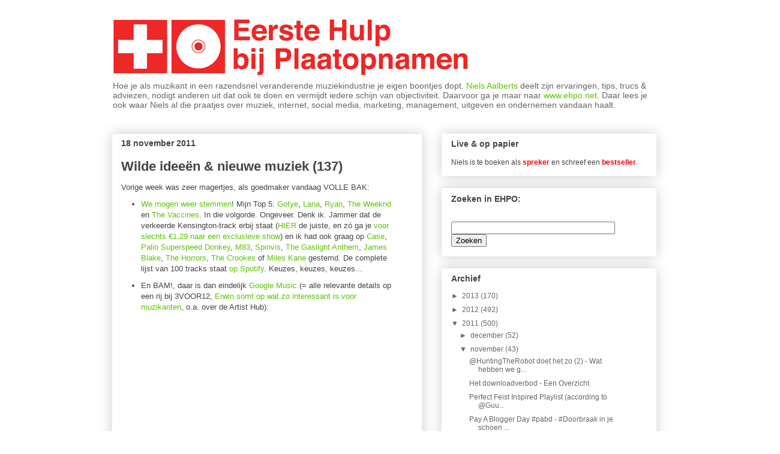

--- FILE ---
content_type: text/html; charset=UTF-8
request_url: http://eerstehulpbijplaatopnamen.blogspot.com/2011/11/wilde-ideeen-nieuwe-muziek-137.html
body_size: 24152
content:
<!DOCTYPE html>
<html class='v2' dir='ltr' xmlns='http://www.w3.org/1999/xhtml' xmlns:b='http://www.google.com/2005/gml/b' xmlns:data='http://www.google.com/2005/gml/data' xmlns:expr='http://www.google.com/2005/gml/expr'>
<script type='text/javascript'>

  var _gaq = _gaq || [];
  _gaq.push(['_setAccount', 'UA-5436665-1']);
  _gaq.push(['_trackPageview']);

  (function() {
    var ga = document.createElement('script'); ga.type = 'text/javascript'; ga.async = true;
    ga.src = ('https:' == document.location.protocol ? 'https://ssl' : 'http://www') + '.google-analytics.com/ga.js';
    var s = document.getElementsByTagName('script')[0]; s.parentNode.insertBefore(ga, s);
  })();

</script><head>
<link href='https://www.blogger.com/static/v1/widgets/335934321-css_bundle_v2.css' rel='stylesheet' type='text/css'/>
<meta content='9xaS-qeYMBlVs1uBUYKrLb9pQJ_-w_ee4A8AYxotrUE' name='google-site-verification'/>
<meta content='IE=EmulateIE7' http-equiv='X-UA-Compatible'/>
<meta content='width=1100' name='viewport'/>
<meta content='text/html; charset=UTF-8' http-equiv='Content-Type'/>
<meta content='blogger' name='generator'/>
<link href='http://eerstehulpbijplaatopnamen.blogspot.com/favicon.ico' rel='icon' type='image/x-icon'/>
<link href='http://eerstehulpbijplaatopnamen.blogspot.com/2011/11/wilde-ideeen-nieuwe-muziek-137.html' rel='canonical'/>
<link rel="alternate" type="application/atom+xml" title="Eerste Hulp bij Plaatopnamen - Atom" href="http://eerstehulpbijplaatopnamen.blogspot.com/feeds/posts/default" />
<link rel="alternate" type="application/rss+xml" title="Eerste Hulp bij Plaatopnamen - RSS" href="http://eerstehulpbijplaatopnamen.blogspot.com/feeds/posts/default?alt=rss" />
<link rel="service.post" type="application/atom+xml" title="Eerste Hulp bij Plaatopnamen - Atom" href="https://www.blogger.com/feeds/4700204326391850987/posts/default" />

<link rel="alternate" type="application/atom+xml" title="Eerste Hulp bij Plaatopnamen - Atom" href="http://eerstehulpbijplaatopnamen.blogspot.com/feeds/2837224325287514688/comments/default" />
<!--Can't find substitution for tag [blog.ieCssRetrofitLinks]-->
<link href='https://i.ytimg.com/vi/DLPFI5YsIks/hqdefault.jpg' rel='image_src'/>
<meta content='http://eerstehulpbijplaatopnamen.blogspot.com/2011/11/wilde-ideeen-nieuwe-muziek-137.html' property='og:url'/>
<meta content='Wilde ideeën &amp;amp; nieuwe muziek (137)' property='og:title'/>
<meta content='Vorige week was zeer magertjes, als goedmaker vandaag VOLLE BAK: We mogen weer stemmen ! Mijn Top 5: Gotye , Lana , Ryan , The Weeknd  en Th...' property='og:description'/>
<meta content='https://lh3.googleusercontent.com/blogger_img_proxy/AEn0k_uuanToV2fldxcQ8gO4LdiIWycx-b7PLpYOMN5bP898tRQxhZRyqJFeevYdN2Y2T46tVO64m5MegI0z8A3pK6RaEVYEw4QXksn2H969_tYP4z77=w1200-h630-n-k-no-nu' property='og:image'/>
<title>Eerste Hulp bij Plaatopnamen: Wilde ideeën &amp; nieuwe muziek (137)</title>
<style id='page-skin-1' type='text/css'><!--
/*
-----------------------------------------------
Blogger Template Style
Name:     Awesome Inc.
Designer: Tina Chen
URL:      tinachen.org
----------------------------------------------- */
#navbar-iframe {
display: none !important;
}
/* Variable definitions
====================
<Variable name="keycolor" description="Main Color" type="color" default="#ffffff"/>
<Group description="Page" selector=".body-fauxcolumns-outer">
<Variable name="body.font" description="Font" type="font"
default="normal normal 13px Arial, Tahoma, Helvetica, FreeSans, sans-serif"/>
<Variable name="body.background.color" description="Background Color" type="color" default="#000000"/>
<Variable name="body.text.color" description="Text Color" type="color" default="#ffffff"/>
</Group>
<Group description="Links" selector=".main-inner">
<Variable name="link.color" description="Link Color" type="color" default="#888888"/>
<Variable name="link.visited.color" description="Visited Color" type="color" default="#444444"/>
<Variable name="link.hover.color" description="Hover Color" type="color" default="#cccccc"/>
</Group>
<Group description="Blog Title" selector=".header">
<Variable name="header.font" description="Title Font" type="font"
default="normal bold 40px Arial, Tahoma, Helvetica, FreeSans, sans-serif"/>
<Variable name="header.text.color" description="Title Color" type="color" default="#444444" />
<Variable name="header.background.color" description="Header Background" type="color" default="transparent" />
</Group>
<Group description="Blog Description" selector=".description">
<Variable name="description.font" description="Font" type="font"
default="normal normal 14px Arial, Tahoma, Helvetica, FreeSans, sans-serif"/>
<Variable name="description.text.color" description="Text Color" type="color"
default="#444444" />
</Group>
<Group description="Tabs Text" selector=".tabs-outer .PageList">
<Variable name="tabs.font" description="Font" type="font"
default="normal bold 14px Arial, Tahoma, Helvetica, FreeSans, sans-serif"/>
<Variable name="tabs.text.color" description="Text Color" type="color" default="#444444"/>
<Variable name="tabs.selected.text.color" description="Selected Color" type="color" default="#444444"/>
</Group>
<Group description="Tabs Background" selector=".tabs-outer .PageList">
<Variable name="tabs.background.color" description="Background Color" type="color" default="#141414"/>
<Variable name="tabs.selected.background.color" description="Selected Color" type="color" default="#444444"/>
<Variable name="tabs.border.color" description="Border Color" type="color" default="#ffffff"/>
</Group>
<Group description="Date Header" selector=".date-header">
<Variable name="date.font" description="Font" type="font"
default="normal normal 14px Arial, Tahoma, Helvetica, FreeSans, sans-serif"/>
<Variable name="date.text.color" description="Text Color" type="color" default="#666666"/>
<Variable name="date.border.color" description="Border Color" type="color" default="#ffffff"/>
</Group>
<Group description="Post Title" selector=".post">
<Variable name="post.title.font" description="Font" type="font"
default="normal bold 22px Arial, Tahoma, Helvetica, FreeSans, sans-serif"/>
<Variable name="post.title.text.color" description="Text Color" type="color" default="#444444"/>
</Group>
<Group description="Post Background" selector=".post">
<Variable name="post.background.color" description="Background Coloer" type="color" default="#ffffff" />
<Variable name="post.border.color" description="Border Color" type="color" default="#ffffff" />
<Variable name="post.border.bevel.color" description="Bevel Color" type="color" default="#ffffff"/>
</Group>
<Group description="Gadget Title" selector=".sidebar .widget">
<Variable name="widget.title.font" description="Font" type="font"
default="normal bold 14px Arial, Tahoma, Helvetica, FreeSans, sans-serif"/>
<Variable name="widget.title.text.color" description="Text Color" type="color" default="#444444"/>
</Group>
<Group description="Gadget Text" selector=".sidebar .widget">
<Variable name="widget.font" description="Font" type="font"
default="normal normal 14px Arial, Tahoma, Helvetica, FreeSans, sans-serif"/>
<Variable name="widget.text.color" description="Text Color" type="color" default="#444444"/>
<Variable name="widget.alternate.text.color" description="Alternate Color" type="color" default="#666666"/>
</Group>
<Group description="Gadget Links" selector=".sidebar .widget">
<Variable name="widget.link.color" description="Link Color" type="color" default="#5ac304"/>
<Variable name="widget.link.visited.color" description="Visited Color" type="color" default="#5ccc00"/>
<Variable name="widget.link.hover.color" description="Hover Color" type="color" default="#5ccc00"/>
</Group>
<Group description="Gadget Background" selector=".sidebar .widget">
<Variable name="widget.background.color" description="Background Color" type="color" default="#141414"/>
<Variable name="widget.border.color" description="Border Color" type="color" default="#222222"/>
<Variable name="widget.border.bevel.color" description="Bevel Color" type="color" default="#000000"/>
</Group>
<Group description="Sidebar Background" selector=".column-left-inner .column-right-inner">
<Variable name="widget.outer.background.color" description="Background Color" type="color" default="transparent" />
</Group>
<Group description="Images" selector=".main-inner">
<Variable name="image.background.color" description="Background Color" type="color" default="transparent"/>
<Variable name="image.border.color" description="Border Color" type="color" default="transparent"/>
</Group>
<Group description="Feed" selector=".blog-feeds">
<Variable name="feed.text.color" description="Text Color" type="color" default="#444444"/>
</Group>
<Group description="Feed Links" selector=".blog-feeds">
<Variable name="feed.link.color" description="Link Color" type="color" default="#5ac304"/>
<Variable name="feed.link.visited.color" description="Visited Color" type="color" default="#5ccc00"/>
<Variable name="feed.link.hover.color" description="Hover Color" type="color" default="#5ccc00"/>
</Group>
<Group description="Pager" selector=".blog-pager">
<Variable name="pager.background.color" description="Background Color" type="color" default="#ffffff" />
</Group>
<Group description="Footer" selector=".footer-outer">
<Variable name="footer.background.color" description="Background Color" type="color" default="#ffffff" />
<Variable name="footer.text.color" description="Text Color" type="color" default="#444444" />
</Group>
<Variable name="title.shadow.spread" description="Title Shadow" type="length" default="-1px"/>
<Variable name="body.background" description="Body Background" type="background"
color="#ffffff"
default="$(color) none repeat scroll top left"/>
<Variable name="body.background.gradient.cap" description="Body Gradient Cap" type="url"
default="none"/>
<Variable name="tabs.background.gradient" description="Tabs Background Gradient" type="url"
default="none"/>
<Variable name="header.background.gradient" description="Header Background Gradient" type="url" default="none" />
<Variable name="header.padding.top" description="Header Top Padding" type="length" default="22px" />
<Variable name="header.margin.top" description="Header Top Margin" type="length" default="0" />
<Variable name="header.margin.bottom" description="Header Bottom Margin" type="length" default="0" />
<Variable name="widget.padding.top" description="Widget Padding Top" type="length" default="8px" />
<Variable name="widget.padding.side" description="Widget Padding Side" type="length" default="15px" />
<Variable name="widget.outer.margin.top" description="Widget Top Margin" type="length" default="0" />
<Variable name="widget.outer.background.gradient" description="Gradient" type="url" default="none" />
<Variable name="widget.border.radius" description="Gadget Border Radius" type="length" default="0" />
<Variable name="outer.shadow.spread" description="Outer Shadow Size" type="length" default="0" />
<Variable name="date.header.border.radius.top" description="Date Header Border Radius Top" type="length" default="0" />
<Variable name="date.header.position" description="Date Header Position" type="length" default="15px" />
<Variable name="date.space" description="Date Space" type="length" default="30px" />
<Variable name="date.position" description="Date Float" type="string" default="static" />
<Variable name="date.padding.bottom" description="Date Padding Bottom" type="length" default="0" />
<Variable name="date.border.size" description="Date Border Size" type="length" default="0" />
<Variable name="date.background" description="Date Background" type="background" color="transparent"
default="$(color) none no-repeat scroll top left" />
<Variable name="date.last.space.bottom" description="Date Last Space Bottom" type="length"
default="20px" />
<Variable name="date.last.border.radius.bottom" description="Date Last bottom radius" type="length" default="0" />
<Variable name="post.first.padding.top" description="First Post Padding Top" type="length" default="0" />
<Variable name="image.shadow.spread" description="Image Shadow Size" type="length" default="0"/>
<Variable name="image.border.radius" description="Image Border Radius" type="length" default="0"/>
<Variable name="separator.outdent" description="Separator Outdent" type="length" default="15px" />
<Variable name="title.separator.border.size" description="Widget Title Border Size" type="length" default="1px" />
<Variable name="list.separator.border.size" description="List Separator Border Size" type="length" default="1px" />
<Variable name="shadow.spread" description="Shadow Size" type="length" default="0"/>
<Variable name="startSide" description="Side where text starts in blog language" type="automatic" default="left"/>
<Variable name="endSide" description="Side where text ends in blog language" type="automatic" default="right"/>
<Variable name="date.side" description="Side where date header is placed" type="string" default="right"/>
<Variable name="pager.border.radius.top" description="Pager Border Top Radius" type="length" default="0" />
<Variable name="pager.space.top" description="Pager Top Space" type="length" default="1em" />
<Variable name="footer.background.gradient" description="Background Gradient" type="url" default="none" />
*/
/* Content
----------------------------------------------- */
body {
font: normal normal 13px 'Trebuchet MS', Trebuchet, sans-serif;;
color: #444444;
background: #ffffff none no-repeat scroll center center;
}
html body .content-outer {
min-width: 0;
max-width: 100%;
width: 100%;
}
a:link {
text-decoration: none;
color: #5ac304;
}
a:visited {
text-decoration: none;
color: #5ccc00;
}
a:hover {
text-decoration: underline;
color: #5ccc00;
}
.body-fauxcolumn-outer .cap-top {
position: absolute;
z-index: 1;
height: 276px;
width: 100%;
background: transparent none repeat-x scroll top left;
_background-image: none;
}
/* Columns
----------------------------------------------- */
.content-inner {
padding: 0;
}
.header-inner .section {
margin: 0 16px;
}
.tabs-inner .section {
margin: 0 16px;
}
.main-inner {
padding-top: 30px;
}
.main-inner .column-center-inner,
.main-inner .column-left-inner,
.main-inner .column-right-inner {
padding: 0 5px;
}
*+html body .main-inner .column-center-inner {
margin-top: -30px;
}
#layout .main-inner .column-center-inner {
margin-top: 0;
}
/* Header
----------------------------------------------- */
.header-outer {
margin: 0 0 0 0;
background: #ffffff none repeat scroll 0 0;
}
.Header h1 {
font: normal bold 40px Arial, Tahoma, Helvetica, FreeSans, sans-serif;
color: #5ccc00;
text-shadow: 0 0 -1px #000000;
}
.Header h1 a {
color: #5ccc00;
}
.Header .description {
font: normal normal 14px 'Trebuchet MS', Trebuchet, sans-serif;;
color: #666666;
}
.header-inner .Header .titlewrapper,
.header-inner .Header .descriptionwrapper {
padding-left: 0;
padding-right: 0;
margin-bottom: 0;
}
.header-inner .Header .titlewrapper {
padding-top: 22px;
}
/* Tabs
----------------------------------------------- */
.tabs-outer {
overflow: hidden;
position: relative;
background: #ffffff url(http://www.blogblog.com/1kt/awesomeinc/tabs_gradient_light.png) repeat scroll 0 0;
}
#layout .tabs-outer {
overflow: visible;
}
.tabs-cap-top, .tabs-cap-bottom {
position: absolute;
width: 100%;
border-top: 1px solid #ffffff;
}
.tabs-cap-bottom {
bottom: 0;
}
.tabs-inner .widget li a {
display: inline-block;
margin: 0;
padding: .6em 1.5em;
font: normal bold 12px 'Trebuchet MS', Trebuchet, sans-serif;;
color: #444444;
border-top: 1px solid #ffffff;
border-bottom: 1px solid #ffffff;
border-left: 1px solid #ffffff;
}
.tabs-inner .widget li:last-child a {
border-right: 1px solid #ffffff;
}
.tabs-inner .widget li.selected a, .tabs-inner .widget li a:hover {
background: #ffffff url(http://www.blogblog.com/1kt/awesomeinc/tabs_gradient_light.png) repeat-x scroll 0 -100px;
color: #ffffff;
}
/* Headings
----------------------------------------------- */
h2 {
font: normal bold 14px 'Trebuchet MS', Trebuchet, sans-serif;;
color: #444444;
}
/* Widgets
----------------------------------------------- */
.main-inner .section {
margin: 0 27px;
padding: 0;
}
.main-inner .column-left-outer,
.main-inner .column-right-outer {
margin-top: 0;
}
#layout .main-inner .column-left-outer,
#layout .main-inner .column-right-outer {
margin-top: 0;
}
.main-inner .column-left-inner,
.main-inner .column-right-inner {
background: transparent none repeat 0 0;
-moz-box-shadow: 0 0 0 rgba(0, 0, 0, .2);
-webkit-box-shadow: 0 0 0 rgba(0, 0, 0, .2);
-goog-ms-box-shadow: 0 0 0 rgba(0, 0, 0, .2);
box-shadow: 0 0 0 rgba(0, 0, 0, .2);
-moz-border-radius: 0;
-webkit-border-radius: 0;
-goog-ms-border-radius: 0;
border-radius: 0;
}
#layout .main-inner .column-left-inner,
#layout .main-inner .column-right-inner {
margin-top: 0;
}
.sidebar .widget {
font: normal normal 12px 'Trebuchet MS', Trebuchet, sans-serif;;
color: #444444;
}
.sidebar .widget a:link {
color: #666666;
}
.sidebar .widget a:visited {
color: #444444;
}
.sidebar .widget a:hover {
color: #666666;
}
.sidebar .widget h2 {
text-shadow: 0 0 -1px #000000;
}
.main-inner .widget {
background-color: #ffffff;
border: 1px solid #ffffff;
padding: 0 15px 15px;
margin: 20px -16px;
-moz-box-shadow: 0 0 20px rgba(0, 0, 0, .2);
-webkit-box-shadow: 0 0 20px rgba(0, 0, 0, .2);
-goog-ms-box-shadow: 0 0 20px rgba(0, 0, 0, .2);
box-shadow: 0 0 20px rgba(0, 0, 0, .2);
-moz-border-radius: 0;
-webkit-border-radius: 0;
-goog-ms-border-radius: 0;
border-radius: 0;
}
.main-inner .widget h2 {
margin: 0 -15px;
padding: .6em 15px .5em;
border-bottom: 1px solid #ffffff;
}
.footer-inner .widget h2 {
padding: 0 0 .4em;
border-bottom: 1px solid #ffffff;
}
.main-inner .widget h2 + div, .footer-inner .widget h2 + div {
border-top: 1px solid #ffffff;
padding-top: 8px;
}
.main-inner .widget .widget-content {
margin: 0 -15px;
padding: 7px 15px 0;
}
.main-inner .widget ul, .main-inner .widget #ArchiveList ul.flat {
margin: -8px -15px 0;
padding: 0;
list-style: none;
}
.main-inner .widget #ArchiveList {
margin: -8px 0 0;
}
.main-inner .widget ul li, .main-inner .widget #ArchiveList ul.flat li {
padding: .5em 15px;
text-indent: 0;
color: #666666;
border-top: 1px solid #ffffff;
border-bottom: 1px solid #ffffff;
}
.main-inner .widget #ArchiveList ul li {
padding-top: .25em;
padding-bottom: .25em;
}
.main-inner .widget ul li:first-child, .main-inner .widget #ArchiveList ul.flat li:first-child {
border-top: none;
}
.main-inner .widget ul li:last-child, .main-inner .widget #ArchiveList ul.flat li:last-child {
border-bottom: none;
}
.post-body {
position: relative;
}
.main-inner .widget .post-body ul {
padding: 0 2.5em;
margin: .5em 0;
list-style: disc;
}
.main-inner .widget .post-body ul li {
padding: 0.25em 0;
margin-bottom: .25em;
color: #444444;
border: none;
}
.footer-inner .widget ul {
padding: 0;
list-style: none;
}
.widget .zippy {
color: #666666;
}
/* Posts
----------------------------------------------- */
body .main-inner .Blog {
padding: 0;
margin-bottom: 1em;
background-color: transparent;
border: none;
-moz-box-shadow: 0 0 0 rgba(0, 0, 0, 0);
-webkit-box-shadow: 0 0 0 rgba(0, 0, 0, 0);
-goog-ms-box-shadow: 0 0 0 rgba(0, 0, 0, 0);
box-shadow: 0 0 0 rgba(0, 0, 0, 0);
}
.main-inner .section:last-child .Blog:last-child {
padding: 0;
margin-bottom: 1em;
}
.main-inner .widget h2.date-header {
margin: 0 -15px 1px;
padding: 0 0 0 0;
font: normal bold 14px 'Trebuchet MS', Trebuchet, sans-serif;;
color: #444444;
background: transparent none no-repeat scroll top left;
border-top: 0 solid #eeeeee;
border-bottom: 1px solid #ffffff;
-moz-border-radius-topleft: 0;
-moz-border-radius-topright: 0;
-webkit-border-top-left-radius: 0;
-webkit-border-top-right-radius: 0;
border-top-left-radius: 0;
border-top-right-radius: 0;
position: static;
bottom: 100%;
right: 15px;
text-shadow: 0 0 -1px #000000;
}
.main-inner .widget h2.date-header span {
font: normal bold 14px 'Trebuchet MS', Trebuchet, sans-serif;;
display: block;
padding: .5em 15px;
border-left: 0 solid #eeeeee;
border-right: 0 solid #eeeeee;
}
.date-outer {
position: relative;
margin: 30px 0 20px;
padding: 0 15px;
background-color: #ffffff;
border: 1px solid #eeeeee;
-moz-box-shadow: 0 0 20px rgba(0, 0, 0, .2);
-webkit-box-shadow: 0 0 20px rgba(0, 0, 0, .2);
-goog-ms-box-shadow: 0 0 20px rgba(0, 0, 0, .2);
box-shadow: 0 0 20px rgba(0, 0, 0, .2);
-moz-border-radius: 0;
-webkit-border-radius: 0;
-goog-ms-border-radius: 0;
border-radius: 0;
}
.date-outer:first-child {
margin-top: 0;
}
.date-outer:last-child {
margin-bottom: 20px;
-moz-border-radius-bottomleft: 0;
-moz-border-radius-bottomright: 0;
-webkit-border-bottom-left-radius: 0;
-webkit-border-bottom-right-radius: 0;
-goog-ms-border-bottom-left-radius: 0;
-goog-ms-border-bottom-right-radius: 0;
border-bottom-left-radius: 0;
border-bottom-right-radius: 0;
}
.date-posts {
margin: 0 -15px;
padding: 0 15px;
clear: both;
}
.post-outer, .inline-ad {
border-top: 1px solid #eeeeee;
margin: 0 -15px;
padding: 15px 15px;
}
.post-outer {
padding-bottom: 10px;
}
.post-outer:first-child {
padding-top: 0;
border-top: none;
}
.post-outer:last-child, .inline-ad:last-child {
border-bottom: none;
}
.post-body {
position: relative;
}
.post-body img {
padding: 8px;
background: transparent;
border: 1px solid transparent;
-moz-box-shadow: 0 0 0 rgba(0, 0, 0, .2);
-webkit-box-shadow: 0 0 0 rgba(0, 0, 0, .2);
box-shadow: 0 0 0 rgba(0, 0, 0, .2);
-moz-border-radius: 0;
-webkit-border-radius: 0;
border-radius: 0;
}
h3.post-title, h4 {
font: normal bold 22px 'Trebuchet MS', Trebuchet, sans-serif;;
color: #444444;
}
h3.post-title a {
font: normal bold 22px 'Trebuchet MS', Trebuchet, sans-serif;;
color: #444444;
}
h3.post-title a:hover {
color: #5ccc00;
text-decoration: underline;
}
.post-header {
margin: 0 0 1em;
}
.post-body {
line-height: 1.4;
}
.post-outer h2 {
color: #444444;
}
.post-footer {
margin: 1.5em 0 0;
}
#blog-pager {
padding: 15px;
font-size: 120%;
background-color: #ffffff;
border: 1px solid #ffffff;
-moz-box-shadow: 0 0 20px rgba(0, 0, 0, .2);
-webkit-box-shadow: 0 0 20px rgba(0, 0, 0, .2);
-goog-ms-box-shadow: 0 0 20px rgba(0, 0, 0, .2);
box-shadow: 0 0 20px rgba(0, 0, 0, .2);
-moz-border-radius: 0;
-webkit-border-radius: 0;
-goog-ms-border-radius: 0;
border-radius: 0;
-moz-border-radius-topleft: 0;
-moz-border-radius-topright: 0;
-webkit-border-top-left-radius: 0;
-webkit-border-top-right-radius: 0;
-goog-ms-border-top-left-radius: 0;
-goog-ms-border-top-right-radius: 0;
border-top-left-radius: 0;
border-top-right-radius-topright: 0;
margin-top: 1em;
}
.blog-feeds, .post-feeds {
margin: 1em 0;
text-align: center;
color: #444444;
}
.blog-feeds a, .post-feeds a {
color: #666666;
}
.blog-feeds a:visited, .post-feeds a:visited {
color: #666666;
}
.blog-feeds a:hover, .post-feeds a:hover {
color: #666666;
}
.post-outer .comments {
margin-top: 2em;
}
<a href="http://twitter.com/share" class="twitter-share-button" data-count="none">Tweet</a><script type="text/javascript" src="http://platform.twitter.com/widgets.js"></script>
<fb:like layout="button_count" font="arial"></fb:like>
/* Footer
----------------------------------------------- */
.footer-outer {
margin: -20px 0 -1px;
padding: 20px 0 0;
color: #444444;
overflow: hidden;
}
.footer-fauxborder-left {
border-top: 1px solid #ffffff;
background: #ffffff none repeat scroll 0 0;
-moz-box-shadow: 0 0 20px rgba(0, 0, 0, .2);
-webkit-box-shadow: 0 0 20px rgba(0, 0, 0, .2);
-goog-ms-box-shadow: 0 0 20px rgba(0, 0, 0, .2);
box-shadow: 0 0 20px rgba(0, 0, 0, .2);
margin: 0 -20px;
}

--></style>
<style id='template-skin-1' type='text/css'><!--
body {
min-width: 940px;
}
.content-outer, .content-fauxcolumn-outer, .region-inner {
min-width: 940px;
max-width: 940px;
_width: 940px;
}
.main-inner .columns {
padding-left: 0px;
padding-right: 390px;
}
.main-inner .fauxcolumn-center-outer {
left: 0px;
right: 390px;
/* IE6 does not respect left and right together */
_width: expression(this.parentNode.offsetWidth -
parseInt("0px") -
parseInt("390px") + 'px');
}
.main-inner .fauxcolumn-left-outer {
width: 0px;
}
.main-inner .fauxcolumn-right-outer {
width: 390px;
}
.main-inner .column-left-outer {
width: 0px;
right: 100%;
margin-left: -0px;
}
.main-inner .column-right-outer {
width: 390px;
margin-right: -390px;
}
#layout {
min-width: 0;
}
#layout .content-outer {
min-width: 0;
width: 800px;
}
#layout .region-inner {
min-width: 0;
width: auto;
}
--></style>
<link href='https://blogger.googleusercontent.com/img/b/R29vZ2xl/AVvXsEhhm_lLrxcN8TyPPSFEOuTwaRclhhcWaL32juOZ1oCnV-LyfpOIYIAze61z7R5fUwIMkdK1ejGsQFfjTDO6qUILt2YHK5h9OLrl2uyHtdrV2cJhuzgPqDem2gvl1Ca3SyABWLUzYQOb7vkv/s1600/favicon.png ' rel='shortcut icon'/>
<link href='https://blogger.googleusercontent.com/img/b/R29vZ2xl/AVvXsEhhm_lLrxcN8TyPPSFEOuTwaRclhhcWaL32juOZ1oCnV-LyfpOIYIAze61z7R5fUwIMkdK1ejGsQFfjTDO6qUILt2YHK5h9OLrl2uyHtdrV2cJhuzgPqDem2gvl1Ca3SyABWLUzYQOb7vkv/s1600/favicon.png ' rel='icon'/><link href='https://www.blogger.com/dyn-css/authorization.css?targetBlogID=4700204326391850987&amp;zx=bfc8e570-ed99-4e49-977c-c97bfd8cfea8' media='none' onload='if(media!=&#39;all&#39;)media=&#39;all&#39;' rel='stylesheet'/><noscript><link href='https://www.blogger.com/dyn-css/authorization.css?targetBlogID=4700204326391850987&amp;zx=bfc8e570-ed99-4e49-977c-c97bfd8cfea8' rel='stylesheet'/></noscript>
<meta name='google-adsense-platform-account' content='ca-host-pub-1556223355139109'/>
<meta name='google-adsense-platform-domain' content='blogspot.com'/>

</head>
<body class='loading'>
<div class='navbar section' id='navbar'><div class='widget Navbar' data-version='1' id='Navbar1'><script type="text/javascript">
    function setAttributeOnload(object, attribute, val) {
      if(window.addEventListener) {
        window.addEventListener('load',
          function(){ object[attribute] = val; }, false);
      } else {
        window.attachEvent('onload', function(){ object[attribute] = val; });
      }
    }
  </script>
<div id="navbar-iframe-container"></div>
<script type="text/javascript" src="https://apis.google.com/js/platform.js"></script>
<script type="text/javascript">
      gapi.load("gapi.iframes:gapi.iframes.style.bubble", function() {
        if (gapi.iframes && gapi.iframes.getContext) {
          gapi.iframes.getContext().openChild({
              url: 'https://www.blogger.com/navbar/4700204326391850987?po\x3d2837224325287514688\x26origin\x3dhttp://eerstehulpbijplaatopnamen.blogspot.com',
              where: document.getElementById("navbar-iframe-container"),
              id: "navbar-iframe"
          });
        }
      });
    </script><script type="text/javascript">
(function() {
var script = document.createElement('script');
script.type = 'text/javascript';
script.src = '//pagead2.googlesyndication.com/pagead/js/google_top_exp.js';
var head = document.getElementsByTagName('head')[0];
if (head) {
head.appendChild(script);
}})();
</script>
</div></div>
<div class='body-fauxcolumns'>
<div class='fauxcolumn-outer body-fauxcolumn-outer'>
<div class='cap-top'>
<div class='cap-left'></div>
<div class='cap-right'></div>
</div>
<div class='fauxborder-left'>
<div class='fauxborder-right'></div>
<div class='fauxcolumn-inner'>
</div>
</div>
<div class='cap-bottom'>
<div class='cap-left'></div>
<div class='cap-right'></div>
</div>
</div>
</div>
<div class='content'>
<div class='content-fauxcolumns'>
<div class='fauxcolumn-outer content-fauxcolumn-outer'>
<div class='cap-top'>
<div class='cap-left'></div>
<div class='cap-right'></div>
</div>
<div class='fauxborder-left'>
<div class='fauxborder-right'></div>
<div class='fauxcolumn-inner'>
</div>
</div>
<div class='cap-bottom'>
<div class='cap-left'></div>
<div class='cap-right'></div>
</div>
</div>
</div>
<div class='content-outer'>
<div class='content-cap-top cap-top'>
<div class='cap-left'></div>
<div class='cap-right'></div>
</div>
<div class='fauxborder-left content-fauxborder-left'>
<div class='fauxborder-right content-fauxborder-right'></div>
<div class='content-inner'>
<header>
<div class='header-outer'>
<div class='header-cap-top cap-top'>
<div class='cap-left'></div>
<div class='cap-right'></div>
</div>
<div class='fauxborder-left header-fauxborder-left'>
<div class='fauxborder-right header-fauxborder-right'></div>
<div class='region-inner header-inner'>
<div class='header section' id='header'><div class='widget Header' data-version='1' id='Header1'>
<div id='header-inner'>
<a href='http://eerstehulpbijplaatopnamen.blogspot.com/' style='display: block'>
<img alt='Eerste Hulp bij Plaatopnamen' height='98px; ' id='Header1_headerimg' src='https://blogger.googleusercontent.com/img/b/R29vZ2xl/AVvXsEiIUJm9T5Xbw-IIWMpBEaEIb9A5p8OC-SFwsTymxdTwkSMSrg7JEbOdgrjio66WyhLZ4pAY4ZIHdpYs4czFZ5qQ8SCf-qbpT2DQo5BdqDeeaTWWX469UC4AobGFlPAQSQAIA1aMw0SVmgaL/s1600/EHPO_Nieuw_2.png' style='display: block' width='600px; '/>
</a>
<div class='descriptionwrapper'>
<p class='description'><span>Hoe je als muzikant in een razendsnel veranderende muziekindustrie je eigen boontjes dopt. 
<a href="http://twitter.com/ehpo">Niels Aalberts</a> deelt zijn ervaringen, tips, trucs &amp; adviezen, nodigt anderen uit dat ook te doen en vermijdt iedere schijn van objectiviteit. Daarvoor ga je maar naar <a href="http://www.ehpo.net/">www.ehpo.net</a>. Daar lees je ook waar Niels al die praatjes over muziek, internet, social media, marketing, management, uitgeven en ondernemen vandaan haalt.</span></p>
</div>
</div>
</div></div>
</div>
</div>
<div class='header-cap-bottom cap-bottom'>
<div class='cap-left'></div>
<div class='cap-right'></div>
</div>
</div>
</header>
<div class='tabs-outer'>
<div class='tabs-cap-top cap-top'>
<div class='cap-left'></div>
<div class='cap-right'></div>
</div>
<div class='fauxborder-left tabs-fauxborder-left'>
<div class='fauxborder-right tabs-fauxborder-right'></div>
<div class='region-inner tabs-inner'>
<div class='tabs no-items section' id='crosscol'></div>
<div class='tabs no-items section' id='crosscol-overflow'></div>
</div>
</div>
<div class='tabs-cap-bottom cap-bottom'>
<div class='cap-left'></div>
<div class='cap-right'></div>
</div>
</div>
<div class='main-outer'>
<div class='main-cap-top cap-top'>
<div class='cap-left'></div>
<div class='cap-right'></div>
</div>
<div class='fauxborder-left main-fauxborder-left'>
<div class='fauxborder-right main-fauxborder-right'></div>
<div class='region-inner main-inner'>
<div class='columns fauxcolumns'>
<div class='fauxcolumn-outer fauxcolumn-center-outer'>
<div class='cap-top'>
<div class='cap-left'></div>
<div class='cap-right'></div>
</div>
<div class='fauxborder-left'>
<div class='fauxborder-right'></div>
<div class='fauxcolumn-inner'>
</div>
</div>
<div class='cap-bottom'>
<div class='cap-left'></div>
<div class='cap-right'></div>
</div>
</div>
<div class='fauxcolumn-outer fauxcolumn-left-outer'>
<div class='cap-top'>
<div class='cap-left'></div>
<div class='cap-right'></div>
</div>
<div class='fauxborder-left'>
<div class='fauxborder-right'></div>
<div class='fauxcolumn-inner'>
</div>
</div>
<div class='cap-bottom'>
<div class='cap-left'></div>
<div class='cap-right'></div>
</div>
</div>
<div class='fauxcolumn-outer fauxcolumn-right-outer'>
<div class='cap-top'>
<div class='cap-left'></div>
<div class='cap-right'></div>
</div>
<div class='fauxborder-left'>
<div class='fauxborder-right'></div>
<div class='fauxcolumn-inner'>
</div>
</div>
<div class='cap-bottom'>
<div class='cap-left'></div>
<div class='cap-right'></div>
</div>
</div>
<!-- corrects IE6 width calculation -->
<div class='columns-inner'>
<div class='column-center-outer'>
<div class='column-center-inner'>
<div class='main section' id='main'><div class='widget Blog' data-version='1' id='Blog1'>
<div class='blog-posts hfeed'>

          <div class="date-outer">
        
<h2 class='date-header'><span>18 november 2011</span></h2>

          <div class="date-posts">
        
<div class='post-outer'>
<div class='post hentry'>
<a name='2837224325287514688'></a>
<h3 class='post-title entry-title'>
<a href='http://eerstehulpbijplaatopnamen.blogspot.com/2011/11/wilde-ideeen-nieuwe-muziek-137.html'>Wilde ideeën &amp; nieuwe muziek (137)</a>
</h3>
<div class='post-header'>
<div class='post-header-line-1'></div>
</div>
<div class='post-body entry-content'>
Vorige week was zeer magertjes, als goedmaker vandaag VOLLE BAK:<br /><ul><li><a href="http://songvanhetjaar.vpro.nl/2011" target="_blank">We mogen weer stemmen</a>! Mijn Top 5: <a href="http://www.youtube.com/watch?v=8UVNT4wvIGY" target="_blank">Gotye</a>, <a href="http://www.youtube.com/watch?v=Yu9V3Phfsf8" target="_blank">Lana</a>, <a href="http://www.youtube.com/watch?v=bp064T7rQSk" target="_blank">Ryan</a>, <a href="http://www.the-weeknd.com/" target="_blank">The Weeknd</a> en <a href="http://www.youtube.com/watch?v=0sOq6Rrre7c" target="_blank">The Vaccines</a>. In die volgorde. Ongeveer. Denk ik. Jammer dat de verkeerde Kensington-track erbij staat (<a href="http://eerstehulpbijplaatopnamen.blogspot.com/2011/11/gewoon-omdat-het-een-hit-is.html" target="_blank">HIER</a> de juiste, en zó ga je <a href="http://www.kensingtonband.com/news/224/voor-129-naar-een-exclusieve-kensington-show" target="_blank">voor slechts &#8364;1,29 naar een exclusieve show</a>) en ik had ook graag op <a href="http://www.casemayfield.com/" target="_blank">Case</a>, <a href="http://3voor12.vpro.nl/artikelen/artikel/45086518" target="_blank">Palio Superspeed Donkey</a>, <a href="http://www.youtube.com/watch?v=dX3k_QDnzHE" target="_blank">M83</a>, <a href="http://www.youtube.com/watch?v=IzfJfkqfgHM" target="_blank">Spinvis</a>, <a href="http://www.youtube.com/watch?v=ADk8LOtmXfk" target="_blank">The Gaslight Anthem</a>, <a href="http://www.youtube.com/watch?v=oOT2-OTebx0" target="_blank">James Blake</a>, <a href="http://www.youtube.com/watch?v=sJQk0jDZx8o" target="_blank">The Horrors</a>, <a href="http://www.youtube.com/watch?v=9Il1NASOxBw" target="_blank">The Crookes</a> of <a href="http://www.youtube.com/watch?v=V7g8zhk5KZM" target="_blank">Miles Kane</a> gestemd. De complete lijst van 100 tracks staat <a href="http://open.spotify.com/user/atzedevrieze/playlist/25FhcICAS6TNYbW5W2n5Dl" target="_blank">op Spotify</a>. Keuzes, keuzes, keuzes...</li><li>En BAM!, daar is dan eindelijk <a href="http://3voor12.vpro.nl/artikelen/artikel/45313100" target="_blank">Google Music</a> (= alle relevante details op een rij bij 3VOOR12, <a href="http://fastmovingtargets.nl/2011/11/18/google-music-is-zoveel-meer-dan-een-itunes-concurrent/" target="_blank">Erwin somt op wat zo interessant is voor muzikanten</a>, o.a. over de Artist Hub):</li></ul><iframe width="460" height="264" src="http://www.youtube.com/embed/DLPFI5YsIks?hd=1" frameborder="0" allowfullscreen=""></iframe><br /><ul><li><a href="http://paidcontent.org/article/419-its-time-for-transparency-on-music-streaming-rates/" target="_blank">It&#8217;s time for transparency on music streaming sates</a> (via <a href="http://digimuziek.nl/" target="_blank">Digimuziek</a>). Nou inderdaad. En als dat niet gebeurt? <a href="http://www.pocket-lint.com/news/43088/spotify-napster-mass-exodus-record-labels" target="_blank">Spotify and Napster see mass exodus of record labels</a> (via <a href="http://www.squz.nl/" target="_blank">Jorn</a>). Maar laten we eerlijk wezen: hoe boeiend zijn <a href="http://www.stholdings.co.uk/label_list/" target="_blank">deze 238</a> om precies te zijn...?</li><li>Prachtig: Tivoli-programmeur <a href="http://kickingthehabit.nl/2011-11-11/programmeur-johan-gijsen-over-zijn-band-met-wilco" target="_blank">Johan Gijsen belijdt zijn liefde voor Wilco</a>, inclusief <a href="http://spoti.fi/uacPf8" target="_blank">Spotify-playlist</a>. Het was dan ook geweldig, afgelopen zondag in Vredenburg! En dus staat <a href="http://eerstehulpbijplaatopnamen.blogspot.com/2010/08/perfect-wilco-door-gasolinebrother-leon.html" target="_blank">Perfect Wilco</a> ook weer live. Sla Anton in de reacties even over...</li><li><a href="http://3voor12.vpro.nl/artikelen/artikel/45302841" target="_blank">De CD: op sterven na dood?</a> Interessant leesvoer van <a href="http://twitter.com/atzedevrieze" target="_blank">Atze</a>, als altijd.</li><li><a href="http://digitalmusicnews.com/permalink/2011/111113fmradio" target="_blank">FM Radio still the biggest source for music discovery</a>. Direct daar achterna: mond-tot-mond. En dat doen we hier op internet met z'n miljoenen, iedere dag, iedere minuut...</li></ul><a href="https://blogger.googleusercontent.com/img/b/R29vZ2xl/AVvXsEjibvjYdn5Uzg6CyRY5_sf-ZkVwyXosJFnO-te0kWzjFTsdDSygKP1UC-ZRw1jkLaDYq2cV0vWtaiCFFj_Mag417cKc8jnn1Xf7rM0mELfBdtoUD-L33uN6-6gHr8Xm7qSY88Y7YnLgdZqR/s1600/1000.jpg" onblur="try {parent.deselectBloggerImageGracefully();} catch(e) {}"><img alt="" border="0" id="BLOGGER_PHOTO_ID_5674949721522479778" src="https://blogger.googleusercontent.com/img/b/R29vZ2xl/AVvXsEjibvjYdn5Uzg6CyRY5_sf-ZkVwyXosJFnO-te0kWzjFTsdDSygKP1UC-ZRw1jkLaDYq2cV0vWtaiCFFj_Mag417cKc8jnn1Xf7rM0mELfBdtoUD-L33uN6-6gHr8Xm7qSY88Y7YnLgdZqR/s400/1000.jpg" style="margin: 0px auto 10px; display: block; text-align: center; cursor: pointer; width: 400px; height: 295px;" /></a><ul><li>Flink leesstuk van Pim van Tol: Cracks in the wall that separates us, <a href="http://dothemath.typepad.com/dtm/cracks-in-the-wall-that-separates-us-how-to-sell-your-music-in-the-age-of-the-internet-by-pim-van-to.html" target="_blank">How to sell your music in the age of the internet</a>. Seth zegt ook weer zinnigs (lees 'fan' waar 'customer' staat): <a href="http://sethgodin.typepad.com/seths_blog/2011/11/lifetime-value-of-a-customercost-per-customer.html" target="_blank">'Dates, not singles bars. Subscriptions, not vegomatics'</a>. En nog zinniger van zijn hand: <a href="http://sethgodin.typepad.com/seths_blog/2011/11/the-extraordinary-revolution-of-media-choice.html" target="_blank">'In a world where everything is a click away, and in a world where everyone can have their own YouTube channel, ten blogs and a thousand email accounts... the only thing that's scarce is attention'</a>. En mooie, veelzeggende dus leerzame anekdote in <a href="http://www.musicthinktank.com/blog/how-to-reach-out-to-industry-execs.html" target="_blank">How To Reach Out To Industry Execs</a>: <i>'<a href="http://en.wikipedia.org/wiki/Lyor_Cohen" target="_blank">Lyor Cohen</a> flew out to New York to meet with <a href="http://en.wikipedia.org/wiki/Russell_Simmons" target="_blank">Russell Simmons</a>. During the meeting, a situation came up where the tour manager of a hip-hop group went awol, completely missing. And the group was supposed to leave that day for a European tour. Lyor, without hesitation, volunteered to do it since he could. He didn&#8217;t worry or care about being paid, didn&#8217;t even ask. Just volunteered. Russell agreed. Lyor, with his unpacked bags, immediately went to meet the group and took them on tour. He did such a phenomenal job that Russell had no other logical conclusion but to bring Lyor on as part of his team. Working with Russell Simmons led to the executive rise of Lyor Cohen to one of the most important posts in music today.'</i></li><li><a href="http://andrewdubber.com/" target="_blank">Andrew Dubber</a> gaat een interessant boek schrijven, een soort 'best of' van zijn blog <a href="http://newmusicstrategies.com/" target="_blank">New Music Strategies</a>. Lijkt me een <i>must-read</i>. Laat <a href="http://leanpub.com/nms" target="_blank">HIER</a> weten dat je interesse hebt én downloadt de eerste hoofdstukken gratis. De <a href="http://boeken.hema.nl/" target="_blank">HEMA boekenwinkel</a> is ook geopend.</li><li>Over boeken gesproken, <a href="http://itunes.apple.com/nl/book/gelukkig-zijn-we-machteloos/id480136348?mt=11" target="_blank">Ivo</a> had al een pracht-app, <a href="http://vollmer.nl/2011/11/alles-ruikt-naar-chocola-bookapp/" target="_blank">Sidney</a> nu ook:</li></ul><iframe src="http://www.youtube.com/embed/3XPgJWo57EI?hd=1" allowfullscreen="" frameborder="0" height="264" width="460"></iframe><br /><ul><li>*Nieuw*: <a href="http://soundcloud.com/fuckmylife/radiohead-codex-deadmau5-cover" target="_blank">deadmau5 covert het beste nummer van Radioheads 'King of Limbs'</a>, single  <a href="http://theearphoneheads.bandcamp.com/album/no-civilians-2" target="_blank">The Earphone Heads</a>, clips van <a href="http://vimeo.com/31847710" target="_blank">hit van The Black Lips</a> en <a href="http://vimeo.com/28814716" target="_blank">Sigur Rós</a>, singer/songwriter Rick Franssens op <a href="http://itunes.apple.com/nl/album/toronto-stories/id479989208" target="_blank">iTunes</a> + <a href="http://rickfranssens.bandcamp.com/download?enc=mp3-320&amp;id=3969514764&amp;ts=1321433360.2188495114&amp;tsig=803a5ea1a215667dc66c4a7cb8aa433b&amp;type=album" target="_blank">Bandcamp</a> en het complete Lorrainville-album komt <a href="http://lorrainville.bandcamp.com/" target="_blank">track-voor-track</a> online. Tof!</li><li>Muzikant <a href="http://tumblr.ihatemornings.com/post/12843683951/miscellany" target="_blank">Ben Walker</a> deelt al het interessants over muziek en de industrie dat hij de afgelopen weken op internet tegenkwam. Handig zo'n selectie, dus lees mee (via <a href="http://twitter.com/#!/lykle" target="_blank">Lykle</a>).</li><li><a href="http://www.wired.com/magazine/2011/11/ff_bezos/" target="_blank">De CEO van Amazon aan het woord</a>, een partij die maar groter en belangrijker lijkt te worden op het web (via <a href="http://twitter.com/#!/wdejager" target="_blank">Wiebe</a>): <i>'We are culturally pioneers. We like to disrupt even our own business.'</i> Dat Amazon belangrijk is bevestigt ook <a href="http://www.gerrymcgovern.com/nt/2011/nt-2011-11-14-Ignorance.htm" target="_blank">deze zeer lezenswaardige column</a>: over recensies van en reacties op <i>Lulu</i> van Lou Reed &amp; Metallica, over kracht van fans en (online) aanbevelingen, ook als die niet per se (of totaal niet!) positief zijn (via <a href="http://www.mischa.be/" target="_blank">Mischa</a>). En hoe belangrijk was Steve Jobs? Hij was in elk geval <a href="http://www.newyorker.com/reporting/2011/11/14/111114fa_fact_gladwell" target="_blank">een Tweaker</a> (via <a href="http://twitter.com/nonobody" target="_blank">Joost</a>). Boeiend stuk van <a href="http://nl.wikipedia.org/wiki/Malcolm_Gladwell" target="_blank">Malcolm Gladwell</a>.</li><li>Mooie afsluitende lijstjes, <a href="http://www.djhistory.com/features/100-greatest-dance-records" target="_blank">100 Greatest Dance Records</a> (via <a href="http://twitter.com/#!/JanKooi" target="_blank">Jan</a>), <a href="http://flavorwire.com/231391/10-albums-that-would-make-great-films" target="_blank">10 Albums that would make great films</a> en een nog mooier leerzaam speeltje, <a href="http://www.thomson.co.uk/blog/wp-content/uploads/infographic/interactive-music-map/index.html" target="_blank">How Music Travels</a>, een 'interactive music map' via <a href="http://www.martijngroeneveld.com/" target="_blank">Martijn</a>. Prachtig (zelfs al klopt het niet helemaal)!</li></ul><p><a class='twitter-share-button' data-count='none' data-text='leest boeiende blogpost op EHPO:' data-via='ehpo' href='http://twitter.com/share'>Tweet</a><script src='http://platform.twitter.com/widgets.js' type='text/javascript'></script></p>
<div style='float: left; padding: 1px;'><a name='fb_share' rel='nofollow' share_url='http://eerstehulpbijplaatopnamen.blogspot.com/2011/11/wilde-ideeen-nieuwe-muziek-137.html' type='button_count'></a>
<script src='http://static.ak.fbcdn.net/connect.php/js/FB.Share' type='text/javascript'></script>
</div>
<div style='clear: both;'></div>
</div>
<div class='post-footer'>
<div class='post-footer-line post-footer-line-1'><span style='float: left; background: url(http://lh6.ggpht.com/_xn2gmPb9TfM/Sb_fZkjAxpI/AAAAAAAAD3E/_9xpsQgFfTg/s128/twitter-16x16.png) left no-repeat; padding-left: 20px;'><script charset='utf-8' src='http://bit.ly/javascript-api.js?version=latest&login=tweettrackjs&apiKey=R_7e9987b2fd13d7e4e881f9cbb168f523' type='text/javascript'></script>
<script charset='utf-8' src='http://s.bit.ly/TweetAndTrack.js?v=1.01' type='text/javascript'></script>
<a href='#' onclick='return TweetAndTrack.open(this, "http://eerstehulpbijplaatopnamen.blogspot.com/2011/11/wilde-ideeen-nieuwe-muziek-137.html");'>
<span style='display:none;'>I'm reading: Wilde ideeën &amp; nieuwe muziek (137)</span>Tweet this!</a></span><span class='post-author vcard'>
Gepost door
<span class='fn'>Unknown</span>
</span>
<span class='post-timestamp'>
op
<a class='timestamp-link' href='http://eerstehulpbijplaatopnamen.blogspot.com/2011/11/wilde-ideeen-nieuwe-muziek-137.html' rel='bookmark' title='permanent link'><abbr class='published' title='2011-11-18T09:25:00+01:00'>09:25</abbr></a>
</span>
<span class='post-comment-link'>
</span>
<span class='post-icons'>
<span class='item-action'>
<a href='https://www.blogger.com/email-post/4700204326391850987/2837224325287514688' title='Post e-mailen'>
<img alt='' class='icon-action' height='13' src='http://img1.blogblog.com/img/icon18_email.gif' width='18'/>
</a>
</span>
<span class='item-control blog-admin pid-1154915006'>
<a href='https://www.blogger.com/post-edit.g?blogID=4700204326391850987&postID=2837224325287514688&from=pencil' title='Post bewerken'>
<img alt='' class='icon-action' height='18' src='https://resources.blogblog.com/img/icon18_edit_allbkg.gif' width='18'/>
</a>
</span>
</span>
</div>
<div class='post-footer-line post-footer-line-2'><span class='post-labels'>
Labels:
<a href='http://eerstehulpbijplaatopnamen.blogspot.com/search/label/de%20boekenbranche' rel='tag'>de boekenbranche</a>,
<a href='http://eerstehulpbijplaatopnamen.blogspot.com/search/label/ervaringen%20delen' rel='tag'>ervaringen delen</a>,
<a href='http://eerstehulpbijplaatopnamen.blogspot.com/search/label/gratis%20downloads' rel='tag'>gratis downloads</a>,
<a href='http://eerstehulpbijplaatopnamen.blogspot.com/search/label/iTunes' rel='tag'>iTunes</a>,
<a href='http://eerstehulpbijplaatopnamen.blogspot.com/search/label/jammer%20j%C3%B4h' rel='tag'>jammer jôh</a>,
<a href='http://eerstehulpbijplaatopnamen.blogspot.com/search/label/kijkvoer' rel='tag'>kijkvoer</a>,
<a href='http://eerstehulpbijplaatopnamen.blogspot.com/search/label/leesvoer' rel='tag'>leesvoer</a>,
<a href='http://eerstehulpbijplaatopnamen.blogspot.com/search/label/marketing' rel='tag'>marketing</a>,
<a href='http://eerstehulpbijplaatopnamen.blogspot.com/search/label/nieuwe%20muziek' rel='tag'>nieuwe muziek</a>,
<a href='http://eerstehulpbijplaatopnamen.blogspot.com/search/label/platenmaatschappij' rel='tag'>platenmaatschappij</a>,
<a href='http://eerstehulpbijplaatopnamen.blogspot.com/search/label/radio' rel='tag'>radio</a>,
<a href='http://eerstehulpbijplaatopnamen.blogspot.com/search/label/radiohead' rel='tag'>radiohead</a>,
<a href='http://eerstehulpbijplaatopnamen.blogspot.com/search/label/spotify' rel='tag'>spotify</a>,
<a href='http://eerstehulpbijplaatopnamen.blogspot.com/search/label/tips' rel='tag'>tips</a>,
<a href='http://eerstehulpbijplaatopnamen.blogspot.com/search/label/top%2010' rel='tag'>top 10</a>,
<a href='http://eerstehulpbijplaatopnamen.blogspot.com/search/label/wilde%20idee%C3%ABn' rel='tag'>wilde ideeën</a>
</span>
</div>
<div class='post-footer-line post-footer-line-3'><span class='post-location'>
</span>
</div>
</div>
</div>
<div class='comments' id='comments'>
<a name='comments'></a>
<h4>1 opmerking:</h4>
<div id='Blog1_comments-block-wrapper'>
<dl class='avatar-comment-indent' id='comments-block'>
<dt class='comment-author ' id='c7259089444183918437'>
<a name='c7259089444183918437'></a>
<div class="avatar-image-container avatar-stock"><span dir="ltr"><a href="http://breun.nl/" target="" rel="nofollow" onclick=""><img src="//resources.blogblog.com/img/blank.gif" width="35" height="35" alt="" title="Nils Breunese">

</a></span></div>
<a href='http://breun.nl/' rel='nofollow'>Nils Breunese</a>
zei
</dt>
<dd class='comment-body' id='Blog1_cmt-7259089444183918437'>
<p>
Volgens John Gruber was Steve Jobs helemaal geen tweaker: http://daringfireball.net/2011/11/getting_steve_jobs_wrong
</p>
</dd>
<dd class='comment-footer'>
<span class='comment-timestamp'>
<a href='http://eerstehulpbijplaatopnamen.blogspot.com/2011/11/wilde-ideeen-nieuwe-muziek-137.html?showComment=1321727569375#c7259089444183918437' title='comment permalink'>
19 november 2011 om 19:32
</a>
<span class='item-control blog-admin pid-1907149667'>
<a class='comment-delete' href='https://www.blogger.com/comment/delete/4700204326391850987/7259089444183918437' title='Reactie verwijderen'>
<img src='https://resources.blogblog.com/img/icon_delete13.gif'/>
</a>
</span>
</span>
</dd>
</dl>
</div>
<p class='comment-footer'>
<a href='https://www.blogger.com/comment/fullpage/post/4700204326391850987/2837224325287514688' onclick='javascript:window.open(this.href, "bloggerPopup", "toolbar=0,location=0,statusbar=1,menubar=0,scrollbars=yes,width=640,height=500"); return false;'>Een reactie posten</a>
</p>
</div>
</div>

        </div></div>
      
</div>
<div class='blog-pager' id='blog-pager'>
<span id='blog-pager-newer-link'>
<a class='blog-pager-newer-link' href='http://eerstehulpbijplaatopnamen.blogspot.com/2011/11/justin-bacon.html' id='Blog1_blog-pager-newer-link' title='Nieuwere post'>Nieuwere post</a>
</span>
<span id='blog-pager-older-link'>
<a class='blog-pager-older-link' href='http://eerstehulpbijplaatopnamen.blogspot.com/2011/11/mijn-album-top-10-van-2011.html' id='Blog1_blog-pager-older-link' title='Oudere post'>Oudere post</a>
</span>
<a class='home-link' href='http://eerstehulpbijplaatopnamen.blogspot.com/'>Homepage</a>
</div>
<div class='clear'></div>
<div class='post-feeds'>
<div class='feed-links'>
Abonneren op:
<a class='feed-link' href='http://eerstehulpbijplaatopnamen.blogspot.com/feeds/2837224325287514688/comments/default' target='_blank' type='application/atom+xml'>Reacties posten (Atom)</a>
</div>
</div>
</div></div>
</div>
</div>
<div class='column-left-outer'>
<div class='column-left-inner'>
<aside>
</aside>
</div>
</div>
<div class='column-right-outer'>
<div class='column-right-inner'>
<aside>
<div class='sidebar section' id='sidebar-right-1'><div class='widget Text' data-version='1' id='Text1'>
<h2 class='title'>Live &amp; op papier</h2>
<div class='widget-content'>
Niels is te boeken als <a href="http://bit.ly/Spreker"><span class="Apple-style-span" target="_blank" style="color: rgb(255, 0, 0);"><span style="font-weight: bold;" class="Apple-style-span">spreker</span></span></a> en schreef een <a href="http://bit.ly/Doorbraak"><span class="Apple-style-span" target="_blank" style="color: rgb(255, 0, 0);"><span style="font-weight: bold;" class="Apple-style-span">bestseller</span></span></a>.
</div>
<div class='clear'></div>
</div><div class='widget Text' data-version='1' id='Text2'>
<h2 class='title'>Zoeken in EHPO:</h2>
<div class='widget-content'>
<form action="/search" id="searchthis" method="get" style="display: inline;"><br/><input id="search-box" name="q" size="32" type="text" /> <input id="search-btn" type="submit" value="Zoeken" /></form>
</div>
<div class='clear'></div>
</div><div class='widget BlogArchive' data-version='1' id='BlogArchive1'>
<h2>Archief</h2>
<div class='widget-content'>
<div id='ArchiveList'>
<div id='BlogArchive1_ArchiveList'>
<ul class='hierarchy'>
<li class='archivedate collapsed'>
<a class='toggle' href='javascript:void(0)'>
<span class='zippy'>

        &#9658;&#160;
      
</span>
</a>
<a class='post-count-link' href='http://eerstehulpbijplaatopnamen.blogspot.com/2013/'>
2013
</a>
<span class='post-count' dir='ltr'>(170)</span>
<ul class='hierarchy'>
<li class='archivedate collapsed'>
<a class='toggle' href='javascript:void(0)'>
<span class='zippy'>

        &#9658;&#160;
      
</span>
</a>
<a class='post-count-link' href='http://eerstehulpbijplaatopnamen.blogspot.com/2013/07/'>
juli
</a>
<span class='post-count' dir='ltr'>(1)</span>
</li>
</ul>
<ul class='hierarchy'>
<li class='archivedate collapsed'>
<a class='toggle' href='javascript:void(0)'>
<span class='zippy'>

        &#9658;&#160;
      
</span>
</a>
<a class='post-count-link' href='http://eerstehulpbijplaatopnamen.blogspot.com/2013/06/'>
juni
</a>
<span class='post-count' dir='ltr'>(11)</span>
</li>
</ul>
<ul class='hierarchy'>
<li class='archivedate collapsed'>
<a class='toggle' href='javascript:void(0)'>
<span class='zippy'>

        &#9658;&#160;
      
</span>
</a>
<a class='post-count-link' href='http://eerstehulpbijplaatopnamen.blogspot.com/2013/05/'>
mei
</a>
<span class='post-count' dir='ltr'>(25)</span>
</li>
</ul>
<ul class='hierarchy'>
<li class='archivedate collapsed'>
<a class='toggle' href='javascript:void(0)'>
<span class='zippy'>

        &#9658;&#160;
      
</span>
</a>
<a class='post-count-link' href='http://eerstehulpbijplaatopnamen.blogspot.com/2013/04/'>
april
</a>
<span class='post-count' dir='ltr'>(31)</span>
</li>
</ul>
<ul class='hierarchy'>
<li class='archivedate collapsed'>
<a class='toggle' href='javascript:void(0)'>
<span class='zippy'>

        &#9658;&#160;
      
</span>
</a>
<a class='post-count-link' href='http://eerstehulpbijplaatopnamen.blogspot.com/2013/03/'>
maart
</a>
<span class='post-count' dir='ltr'>(35)</span>
</li>
</ul>
<ul class='hierarchy'>
<li class='archivedate collapsed'>
<a class='toggle' href='javascript:void(0)'>
<span class='zippy'>

        &#9658;&#160;
      
</span>
</a>
<a class='post-count-link' href='http://eerstehulpbijplaatopnamen.blogspot.com/2013/02/'>
februari
</a>
<span class='post-count' dir='ltr'>(30)</span>
</li>
</ul>
<ul class='hierarchy'>
<li class='archivedate collapsed'>
<a class='toggle' href='javascript:void(0)'>
<span class='zippy'>

        &#9658;&#160;
      
</span>
</a>
<a class='post-count-link' href='http://eerstehulpbijplaatopnamen.blogspot.com/2013/01/'>
januari
</a>
<span class='post-count' dir='ltr'>(37)</span>
</li>
</ul>
</li>
</ul>
<ul class='hierarchy'>
<li class='archivedate collapsed'>
<a class='toggle' href='javascript:void(0)'>
<span class='zippy'>

        &#9658;&#160;
      
</span>
</a>
<a class='post-count-link' href='http://eerstehulpbijplaatopnamen.blogspot.com/2012/'>
2012
</a>
<span class='post-count' dir='ltr'>(492)</span>
<ul class='hierarchy'>
<li class='archivedate collapsed'>
<a class='toggle' href='javascript:void(0)'>
<span class='zippy'>

        &#9658;&#160;
      
</span>
</a>
<a class='post-count-link' href='http://eerstehulpbijplaatopnamen.blogspot.com/2012/12/'>
december
</a>
<span class='post-count' dir='ltr'>(39)</span>
</li>
</ul>
<ul class='hierarchy'>
<li class='archivedate collapsed'>
<a class='toggle' href='javascript:void(0)'>
<span class='zippy'>

        &#9658;&#160;
      
</span>
</a>
<a class='post-count-link' href='http://eerstehulpbijplaatopnamen.blogspot.com/2012/11/'>
november
</a>
<span class='post-count' dir='ltr'>(36)</span>
</li>
</ul>
<ul class='hierarchy'>
<li class='archivedate collapsed'>
<a class='toggle' href='javascript:void(0)'>
<span class='zippy'>

        &#9658;&#160;
      
</span>
</a>
<a class='post-count-link' href='http://eerstehulpbijplaatopnamen.blogspot.com/2012/10/'>
oktober
</a>
<span class='post-count' dir='ltr'>(40)</span>
</li>
</ul>
<ul class='hierarchy'>
<li class='archivedate collapsed'>
<a class='toggle' href='javascript:void(0)'>
<span class='zippy'>

        &#9658;&#160;
      
</span>
</a>
<a class='post-count-link' href='http://eerstehulpbijplaatopnamen.blogspot.com/2012/09/'>
september
</a>
<span class='post-count' dir='ltr'>(37)</span>
</li>
</ul>
<ul class='hierarchy'>
<li class='archivedate collapsed'>
<a class='toggle' href='javascript:void(0)'>
<span class='zippy'>

        &#9658;&#160;
      
</span>
</a>
<a class='post-count-link' href='http://eerstehulpbijplaatopnamen.blogspot.com/2012/08/'>
augustus
</a>
<span class='post-count' dir='ltr'>(46)</span>
</li>
</ul>
<ul class='hierarchy'>
<li class='archivedate collapsed'>
<a class='toggle' href='javascript:void(0)'>
<span class='zippy'>

        &#9658;&#160;
      
</span>
</a>
<a class='post-count-link' href='http://eerstehulpbijplaatopnamen.blogspot.com/2012/07/'>
juli
</a>
<span class='post-count' dir='ltr'>(39)</span>
</li>
</ul>
<ul class='hierarchy'>
<li class='archivedate collapsed'>
<a class='toggle' href='javascript:void(0)'>
<span class='zippy'>

        &#9658;&#160;
      
</span>
</a>
<a class='post-count-link' href='http://eerstehulpbijplaatopnamen.blogspot.com/2012/06/'>
juni
</a>
<span class='post-count' dir='ltr'>(39)</span>
</li>
</ul>
<ul class='hierarchy'>
<li class='archivedate collapsed'>
<a class='toggle' href='javascript:void(0)'>
<span class='zippy'>

        &#9658;&#160;
      
</span>
</a>
<a class='post-count-link' href='http://eerstehulpbijplaatopnamen.blogspot.com/2012/05/'>
mei
</a>
<span class='post-count' dir='ltr'>(48)</span>
</li>
</ul>
<ul class='hierarchy'>
<li class='archivedate collapsed'>
<a class='toggle' href='javascript:void(0)'>
<span class='zippy'>

        &#9658;&#160;
      
</span>
</a>
<a class='post-count-link' href='http://eerstehulpbijplaatopnamen.blogspot.com/2012/04/'>
april
</a>
<span class='post-count' dir='ltr'>(51)</span>
</li>
</ul>
<ul class='hierarchy'>
<li class='archivedate collapsed'>
<a class='toggle' href='javascript:void(0)'>
<span class='zippy'>

        &#9658;&#160;
      
</span>
</a>
<a class='post-count-link' href='http://eerstehulpbijplaatopnamen.blogspot.com/2012/03/'>
maart
</a>
<span class='post-count' dir='ltr'>(44)</span>
</li>
</ul>
<ul class='hierarchy'>
<li class='archivedate collapsed'>
<a class='toggle' href='javascript:void(0)'>
<span class='zippy'>

        &#9658;&#160;
      
</span>
</a>
<a class='post-count-link' href='http://eerstehulpbijplaatopnamen.blogspot.com/2012/02/'>
februari
</a>
<span class='post-count' dir='ltr'>(34)</span>
</li>
</ul>
<ul class='hierarchy'>
<li class='archivedate collapsed'>
<a class='toggle' href='javascript:void(0)'>
<span class='zippy'>

        &#9658;&#160;
      
</span>
</a>
<a class='post-count-link' href='http://eerstehulpbijplaatopnamen.blogspot.com/2012/01/'>
januari
</a>
<span class='post-count' dir='ltr'>(39)</span>
</li>
</ul>
</li>
</ul>
<ul class='hierarchy'>
<li class='archivedate expanded'>
<a class='toggle' href='javascript:void(0)'>
<span class='zippy toggle-open'>

        &#9660;&#160;
      
</span>
</a>
<a class='post-count-link' href='http://eerstehulpbijplaatopnamen.blogspot.com/2011/'>
2011
</a>
<span class='post-count' dir='ltr'>(500)</span>
<ul class='hierarchy'>
<li class='archivedate collapsed'>
<a class='toggle' href='javascript:void(0)'>
<span class='zippy'>

        &#9658;&#160;
      
</span>
</a>
<a class='post-count-link' href='http://eerstehulpbijplaatopnamen.blogspot.com/2011/12/'>
december
</a>
<span class='post-count' dir='ltr'>(52)</span>
</li>
</ul>
<ul class='hierarchy'>
<li class='archivedate expanded'>
<a class='toggle' href='javascript:void(0)'>
<span class='zippy toggle-open'>

        &#9660;&#160;
      
</span>
</a>
<a class='post-count-link' href='http://eerstehulpbijplaatopnamen.blogspot.com/2011/11/'>
november
</a>
<span class='post-count' dir='ltr'>(43)</span>
<ul class='posts'>
<li><a href='http://eerstehulpbijplaatopnamen.blogspot.com/2011/11/huntingtherobot-doet-het-zo-2-wat.html'>@HuntingTheRobot doet het zo (2) - Wat hebben we g...</a></li>
<li><a href='http://eerstehulpbijplaatopnamen.blogspot.com/2011/04/wel-of-geen-downloadverbod-een.html'>Het downloadverbod - Een Overzicht</a></li>
<li><a href='http://eerstehulpbijplaatopnamen.blogspot.com/2011/11/perfect-feist-inspired-playlist.html'>Perfect Feist Inspired Playlist (according to @Guu...</a></li>
<li><a href='http://eerstehulpbijplaatopnamen.blogspot.com/2011/11/pay-blogger-day-pabd-doorbraak-in-je.html'>Pay A Blogger Day #pabd - #Doorbraak in je schoen ...</a></li>
<li><a href='http://eerstehulpbijplaatopnamen.blogspot.com/2011/11/de-mangel-over-de-dodelijk-vertragende.html'>De mangel: over de dodelijk vertragende rol van mu...</a></li>
<li><a href='http://eerstehulpbijplaatopnamen.blogspot.com/2011/11/diy-elke-sale-is-er-1-voor.html'>DIY: elke sale is er 1 voor @lorrainvillemsc! (Twi...</a></li>
<li><a href='http://eerstehulpbijplaatopnamen.blogspot.com/2011/11/gezellig-muziekje-onder-het-koken.html'>Gezellig muziekje onder het koken</a></li>
<li><a href='http://eerstehulpbijplaatopnamen.blogspot.com/2011/11/wilde-ideeen-nieuwe-muziek-138.html'>Wilde ideeën &amp; nieuwe muziek (138)</a></li>
<li><a href='http://eerstehulpbijplaatopnamen.blogspot.com/2011/11/full-english.html'>Full English</a></li>
<li><a href='http://eerstehulpbijplaatopnamen.blogspot.com/2011/11/perfect-leguesswho-2011-according-to.html'>Perfect @LEGUESSWHO 2011, according to @Wiekes &amp; @...</a></li>
<li><a href='http://eerstehulpbijplaatopnamen.blogspot.com/2011/11/perfect-avantage-according-to.html'>Perfect Avantage (according to @Robey_Vintage)</a></li>
<li><a href='http://eerstehulpbijplaatopnamen.blogspot.com/2011/11/rock-your-english-8-knitting-over.html'>Rock Your English! (8) - Knitting [over breien ja!]</a></li>
<li><a href='http://eerstehulpbijplaatopnamen.blogspot.com/2011/11/over-ja-maar-vaker-nee-zeggen.html'>Over &#39;ja&#39; maar vaker &#39;nee&#39; zeggen</a></li>
<li><a href='http://eerstehulpbijplaatopnamen.blogspot.com/2011/11/justin-bacon.html'>Justin Bacon</a></li>
<li><a href='http://eerstehulpbijplaatopnamen.blogspot.com/2011/11/wilde-ideeen-nieuwe-muziek-137.html'>Wilde ideeën &amp; nieuwe muziek (137)</a></li>
<li><a href='http://eerstehulpbijplaatopnamen.blogspot.com/2011/11/mijn-album-top-10-van-2011.html'>Mijn album Top 10 van 2011</a></li>
<li><a href='http://eerstehulpbijplaatopnamen.blogspot.com/2011/11/feestje-borrelnoot030-94-netwerkmeeting.html'>Feestje @borrelnoot030 (94) - netwerkmeeting Utrec...</a></li>
<li><a href='http://eerstehulpbijplaatopnamen.blogspot.com/2011/11/feestje-93.html'>Feestje (93)</a></li>
<li><a href='http://eerstehulpbijplaatopnamen.blogspot.com/2011/11/perfect-grant-lee-buffalo-according-to.html'>Perfect Grant Lee Buffalo (according to @datkanniet)</a></li>
<li><a href='http://eerstehulpbijplaatopnamen.blogspot.com/2011/11/het-boekenvak-in-buitenhof.html'>Het #boekenvak in #Buitenhof</a></li>
<li><a href='http://eerstehulpbijplaatopnamen.blogspot.com/2011/11/je-wordt-ouder-papa-8.html'>Je wordt ouder, papa (8)</a></li>
<li><a href='http://eerstehulpbijplaatopnamen.blogspot.com/2011/11/je-wordt-ouder-papa-7.html'>Je wordt ouder, papa (7)</a></li>
<li><a href='http://eerstehulpbijplaatopnamen.blogspot.com/2011/11/je-wordt-ouder-papa-6.html'>Je wordt ouder, papa (6)</a></li>
<li><a href='http://eerstehulpbijplaatopnamen.blogspot.com/2011/11/leve-de-vooruitgang.html'>Leve De Vooruitgang!</a></li>
<li><a href='http://eerstehulpbijplaatopnamen.blogspot.com/2011/11/je-wordt-ouder-papa-5.html'>Je wordt ouder, papa (5)</a></li>
<li><a href='http://eerstehulpbijplaatopnamen.blogspot.com/2011/11/je-wordt-ouder-papa-4.html'>Je wordt ouder, papa (4)</a></li>
<li><a href='http://eerstehulpbijplaatopnamen.blogspot.com/2011/11/je-wordt-ouder-papa-3.html'>Je wordt ouder, papa (3)</a></li>
<li><a href='http://eerstehulpbijplaatopnamen.blogspot.com/2011/11/perfect-shuffle-57-ill-make-up-your.html'>Perfect Shuffle #57 (I&#39;ll make up your mind)</a></li>
<li><a href='http://eerstehulpbijplaatopnamen.blogspot.com/2011/11/wilde-ideeen-nieuwe-muziek-1365.html'>Wilde ideeën &amp; nieuwe muziek (136,5)</a></li>
<li><a href='http://eerstehulpbijplaatopnamen.blogspot.com/2011/11/de-digitalisering-van-de_10.html'>De digitalisering van de muziekindustrie vs. de bo...</a></li>
<li><a href='http://eerstehulpbijplaatopnamen.blogspot.com/2011/11/de-digitalisering-van-de_09.html'>De digitalisering van de muziekindustrie vs. de bo...</a></li>
<li><a href='http://eerstehulpbijplaatopnamen.blogspot.com/2011/11/feestje-92.html'>Feestje (92)</a></li>
<li><a href='http://eerstehulpbijplaatopnamen.blogspot.com/2011/11/perfect-smile-according-to-mischabe.html'>Perfect Smile (according to @MischaBE)</a></li>
<li><a href='http://eerstehulpbijplaatopnamen.blogspot.com/2011/11/de-digitalisering-van-de_08.html'>De digitalisering van de muziekindustrie vs. de bo...</a></li>
<li><a href='http://eerstehulpbijplaatopnamen.blogspot.com/2011/11/de-digitalisering-van-de.html'>De digitalisering van de muziekindustrie vs. de bo...</a></li>
<li><a href='http://eerstehulpbijplaatopnamen.blogspot.com/2011/11/onlysevenleft-doet-het-zo-15-nieuwe.html'>@OnlySevenLeft doet het zo (15): nieuwe zanger, ni...</a></li>
<li><a href='http://eerstehulpbijplaatopnamen.blogspot.com/2011/11/gewoon-omdat-het-een-hit-is.html'>Gewoon, omdat het een Hit is</a></li>
<li><a href='http://eerstehulpbijplaatopnamen.blogspot.com/2011/11/de-grote-dag.html'>De Grote Dag</a></li>
<li><a href='http://eerstehulpbijplaatopnamen.blogspot.com/2011/11/wilde-ideeen-nieuwe-muziek-136.html'>Wilde ideeën &amp; nieuwe muziek (136)</a></li>
<li><a href='http://eerstehulpbijplaatopnamen.blogspot.com/2011/11/nogmaals-over-succesvol-crowdfunden.html'>Nogmaals over succesvol crowdfunden: Cornershop do...</a></li>
<li><a href='http://eerstehulpbijplaatopnamen.blogspot.com/2011/11/feestje-91.html'>Feestje (91)</a></li>
<li><a href='http://eerstehulpbijplaatopnamen.blogspot.com/2011/04/feestje-88.html'>FeestjeS (90) - GEM &amp; @Dyzack</a></li>
<li><a href='http://eerstehulpbijplaatopnamen.blogspot.com/2011/11/perfect-binnen-blijven-2-volgens.html'>Perfect Binnen Blijven #2, volgens @NorbertPek</a></li>
</ul>
</li>
</ul>
<ul class='hierarchy'>
<li class='archivedate collapsed'>
<a class='toggle' href='javascript:void(0)'>
<span class='zippy'>

        &#9658;&#160;
      
</span>
</a>
<a class='post-count-link' href='http://eerstehulpbijplaatopnamen.blogspot.com/2011/10/'>
oktober
</a>
<span class='post-count' dir='ltr'>(35)</span>
</li>
</ul>
<ul class='hierarchy'>
<li class='archivedate collapsed'>
<a class='toggle' href='javascript:void(0)'>
<span class='zippy'>

        &#9658;&#160;
      
</span>
</a>
<a class='post-count-link' href='http://eerstehulpbijplaatopnamen.blogspot.com/2011/09/'>
september
</a>
<span class='post-count' dir='ltr'>(38)</span>
</li>
</ul>
<ul class='hierarchy'>
<li class='archivedate collapsed'>
<a class='toggle' href='javascript:void(0)'>
<span class='zippy'>

        &#9658;&#160;
      
</span>
</a>
<a class='post-count-link' href='http://eerstehulpbijplaatopnamen.blogspot.com/2011/08/'>
augustus
</a>
<span class='post-count' dir='ltr'>(42)</span>
</li>
</ul>
<ul class='hierarchy'>
<li class='archivedate collapsed'>
<a class='toggle' href='javascript:void(0)'>
<span class='zippy'>

        &#9658;&#160;
      
</span>
</a>
<a class='post-count-link' href='http://eerstehulpbijplaatopnamen.blogspot.com/2011/07/'>
juli
</a>
<span class='post-count' dir='ltr'>(18)</span>
</li>
</ul>
<ul class='hierarchy'>
<li class='archivedate collapsed'>
<a class='toggle' href='javascript:void(0)'>
<span class='zippy'>

        &#9658;&#160;
      
</span>
</a>
<a class='post-count-link' href='http://eerstehulpbijplaatopnamen.blogspot.com/2011/06/'>
juni
</a>
<span class='post-count' dir='ltr'>(46)</span>
</li>
</ul>
<ul class='hierarchy'>
<li class='archivedate collapsed'>
<a class='toggle' href='javascript:void(0)'>
<span class='zippy'>

        &#9658;&#160;
      
</span>
</a>
<a class='post-count-link' href='http://eerstehulpbijplaatopnamen.blogspot.com/2011/05/'>
mei
</a>
<span class='post-count' dir='ltr'>(45)</span>
</li>
</ul>
<ul class='hierarchy'>
<li class='archivedate collapsed'>
<a class='toggle' href='javascript:void(0)'>
<span class='zippy'>

        &#9658;&#160;
      
</span>
</a>
<a class='post-count-link' href='http://eerstehulpbijplaatopnamen.blogspot.com/2011/04/'>
april
</a>
<span class='post-count' dir='ltr'>(44)</span>
</li>
</ul>
<ul class='hierarchy'>
<li class='archivedate collapsed'>
<a class='toggle' href='javascript:void(0)'>
<span class='zippy'>

        &#9658;&#160;
      
</span>
</a>
<a class='post-count-link' href='http://eerstehulpbijplaatopnamen.blogspot.com/2011/03/'>
maart
</a>
<span class='post-count' dir='ltr'>(43)</span>
</li>
</ul>
<ul class='hierarchy'>
<li class='archivedate collapsed'>
<a class='toggle' href='javascript:void(0)'>
<span class='zippy'>

        &#9658;&#160;
      
</span>
</a>
<a class='post-count-link' href='http://eerstehulpbijplaatopnamen.blogspot.com/2011/02/'>
februari
</a>
<span class='post-count' dir='ltr'>(38)</span>
</li>
</ul>
<ul class='hierarchy'>
<li class='archivedate collapsed'>
<a class='toggle' href='javascript:void(0)'>
<span class='zippy'>

        &#9658;&#160;
      
</span>
</a>
<a class='post-count-link' href='http://eerstehulpbijplaatopnamen.blogspot.com/2011/01/'>
januari
</a>
<span class='post-count' dir='ltr'>(56)</span>
</li>
</ul>
</li>
</ul>
<ul class='hierarchy'>
<li class='archivedate collapsed'>
<a class='toggle' href='javascript:void(0)'>
<span class='zippy'>

        &#9658;&#160;
      
</span>
</a>
<a class='post-count-link' href='http://eerstehulpbijplaatopnamen.blogspot.com/2010/'>
2010
</a>
<span class='post-count' dir='ltr'>(602)</span>
<ul class='hierarchy'>
<li class='archivedate collapsed'>
<a class='toggle' href='javascript:void(0)'>
<span class='zippy'>

        &#9658;&#160;
      
</span>
</a>
<a class='post-count-link' href='http://eerstehulpbijplaatopnamen.blogspot.com/2010/12/'>
december
</a>
<span class='post-count' dir='ltr'>(72)</span>
</li>
</ul>
<ul class='hierarchy'>
<li class='archivedate collapsed'>
<a class='toggle' href='javascript:void(0)'>
<span class='zippy'>

        &#9658;&#160;
      
</span>
</a>
<a class='post-count-link' href='http://eerstehulpbijplaatopnamen.blogspot.com/2010/11/'>
november
</a>
<span class='post-count' dir='ltr'>(53)</span>
</li>
</ul>
<ul class='hierarchy'>
<li class='archivedate collapsed'>
<a class='toggle' href='javascript:void(0)'>
<span class='zippy'>

        &#9658;&#160;
      
</span>
</a>
<a class='post-count-link' href='http://eerstehulpbijplaatopnamen.blogspot.com/2010/10/'>
oktober
</a>
<span class='post-count' dir='ltr'>(57)</span>
</li>
</ul>
<ul class='hierarchy'>
<li class='archivedate collapsed'>
<a class='toggle' href='javascript:void(0)'>
<span class='zippy'>

        &#9658;&#160;
      
</span>
</a>
<a class='post-count-link' href='http://eerstehulpbijplaatopnamen.blogspot.com/2010/09/'>
september
</a>
<span class='post-count' dir='ltr'>(48)</span>
</li>
</ul>
<ul class='hierarchy'>
<li class='archivedate collapsed'>
<a class='toggle' href='javascript:void(0)'>
<span class='zippy'>

        &#9658;&#160;
      
</span>
</a>
<a class='post-count-link' href='http://eerstehulpbijplaatopnamen.blogspot.com/2010/08/'>
augustus
</a>
<span class='post-count' dir='ltr'>(49)</span>
</li>
</ul>
<ul class='hierarchy'>
<li class='archivedate collapsed'>
<a class='toggle' href='javascript:void(0)'>
<span class='zippy'>

        &#9658;&#160;
      
</span>
</a>
<a class='post-count-link' href='http://eerstehulpbijplaatopnamen.blogspot.com/2010/07/'>
juli
</a>
<span class='post-count' dir='ltr'>(43)</span>
</li>
</ul>
<ul class='hierarchy'>
<li class='archivedate collapsed'>
<a class='toggle' href='javascript:void(0)'>
<span class='zippy'>

        &#9658;&#160;
      
</span>
</a>
<a class='post-count-link' href='http://eerstehulpbijplaatopnamen.blogspot.com/2010/06/'>
juni
</a>
<span class='post-count' dir='ltr'>(52)</span>
</li>
</ul>
<ul class='hierarchy'>
<li class='archivedate collapsed'>
<a class='toggle' href='javascript:void(0)'>
<span class='zippy'>

        &#9658;&#160;
      
</span>
</a>
<a class='post-count-link' href='http://eerstehulpbijplaatopnamen.blogspot.com/2010/05/'>
mei
</a>
<span class='post-count' dir='ltr'>(54)</span>
</li>
</ul>
<ul class='hierarchy'>
<li class='archivedate collapsed'>
<a class='toggle' href='javascript:void(0)'>
<span class='zippy'>

        &#9658;&#160;
      
</span>
</a>
<a class='post-count-link' href='http://eerstehulpbijplaatopnamen.blogspot.com/2010/04/'>
april
</a>
<span class='post-count' dir='ltr'>(51)</span>
</li>
</ul>
<ul class='hierarchy'>
<li class='archivedate collapsed'>
<a class='toggle' href='javascript:void(0)'>
<span class='zippy'>

        &#9658;&#160;
      
</span>
</a>
<a class='post-count-link' href='http://eerstehulpbijplaatopnamen.blogspot.com/2010/03/'>
maart
</a>
<span class='post-count' dir='ltr'>(45)</span>
</li>
</ul>
<ul class='hierarchy'>
<li class='archivedate collapsed'>
<a class='toggle' href='javascript:void(0)'>
<span class='zippy'>

        &#9658;&#160;
      
</span>
</a>
<a class='post-count-link' href='http://eerstehulpbijplaatopnamen.blogspot.com/2010/02/'>
februari
</a>
<span class='post-count' dir='ltr'>(37)</span>
</li>
</ul>
<ul class='hierarchy'>
<li class='archivedate collapsed'>
<a class='toggle' href='javascript:void(0)'>
<span class='zippy'>

        &#9658;&#160;
      
</span>
</a>
<a class='post-count-link' href='http://eerstehulpbijplaatopnamen.blogspot.com/2010/01/'>
januari
</a>
<span class='post-count' dir='ltr'>(41)</span>
</li>
</ul>
</li>
</ul>
<ul class='hierarchy'>
<li class='archivedate collapsed'>
<a class='toggle' href='javascript:void(0)'>
<span class='zippy'>

        &#9658;&#160;
      
</span>
</a>
<a class='post-count-link' href='http://eerstehulpbijplaatopnamen.blogspot.com/2009/'>
2009
</a>
<span class='post-count' dir='ltr'>(505)</span>
<ul class='hierarchy'>
<li class='archivedate collapsed'>
<a class='toggle' href='javascript:void(0)'>
<span class='zippy'>

        &#9658;&#160;
      
</span>
</a>
<a class='post-count-link' href='http://eerstehulpbijplaatopnamen.blogspot.com/2009/12/'>
december
</a>
<span class='post-count' dir='ltr'>(54)</span>
</li>
</ul>
<ul class='hierarchy'>
<li class='archivedate collapsed'>
<a class='toggle' href='javascript:void(0)'>
<span class='zippy'>

        &#9658;&#160;
      
</span>
</a>
<a class='post-count-link' href='http://eerstehulpbijplaatopnamen.blogspot.com/2009/11/'>
november
</a>
<span class='post-count' dir='ltr'>(45)</span>
</li>
</ul>
<ul class='hierarchy'>
<li class='archivedate collapsed'>
<a class='toggle' href='javascript:void(0)'>
<span class='zippy'>

        &#9658;&#160;
      
</span>
</a>
<a class='post-count-link' href='http://eerstehulpbijplaatopnamen.blogspot.com/2009/10/'>
oktober
</a>
<span class='post-count' dir='ltr'>(47)</span>
</li>
</ul>
<ul class='hierarchy'>
<li class='archivedate collapsed'>
<a class='toggle' href='javascript:void(0)'>
<span class='zippy'>

        &#9658;&#160;
      
</span>
</a>
<a class='post-count-link' href='http://eerstehulpbijplaatopnamen.blogspot.com/2009/09/'>
september
</a>
<span class='post-count' dir='ltr'>(38)</span>
</li>
</ul>
<ul class='hierarchy'>
<li class='archivedate collapsed'>
<a class='toggle' href='javascript:void(0)'>
<span class='zippy'>

        &#9658;&#160;
      
</span>
</a>
<a class='post-count-link' href='http://eerstehulpbijplaatopnamen.blogspot.com/2009/08/'>
augustus
</a>
<span class='post-count' dir='ltr'>(46)</span>
</li>
</ul>
<ul class='hierarchy'>
<li class='archivedate collapsed'>
<a class='toggle' href='javascript:void(0)'>
<span class='zippy'>

        &#9658;&#160;
      
</span>
</a>
<a class='post-count-link' href='http://eerstehulpbijplaatopnamen.blogspot.com/2009/07/'>
juli
</a>
<span class='post-count' dir='ltr'>(43)</span>
</li>
</ul>
<ul class='hierarchy'>
<li class='archivedate collapsed'>
<a class='toggle' href='javascript:void(0)'>
<span class='zippy'>

        &#9658;&#160;
      
</span>
</a>
<a class='post-count-link' href='http://eerstehulpbijplaatopnamen.blogspot.com/2009/06/'>
juni
</a>
<span class='post-count' dir='ltr'>(40)</span>
</li>
</ul>
<ul class='hierarchy'>
<li class='archivedate collapsed'>
<a class='toggle' href='javascript:void(0)'>
<span class='zippy'>

        &#9658;&#160;
      
</span>
</a>
<a class='post-count-link' href='http://eerstehulpbijplaatopnamen.blogspot.com/2009/05/'>
mei
</a>
<span class='post-count' dir='ltr'>(43)</span>
</li>
</ul>
<ul class='hierarchy'>
<li class='archivedate collapsed'>
<a class='toggle' href='javascript:void(0)'>
<span class='zippy'>

        &#9658;&#160;
      
</span>
</a>
<a class='post-count-link' href='http://eerstehulpbijplaatopnamen.blogspot.com/2009/04/'>
april
</a>
<span class='post-count' dir='ltr'>(37)</span>
</li>
</ul>
<ul class='hierarchy'>
<li class='archivedate collapsed'>
<a class='toggle' href='javascript:void(0)'>
<span class='zippy'>

        &#9658;&#160;
      
</span>
</a>
<a class='post-count-link' href='http://eerstehulpbijplaatopnamen.blogspot.com/2009/03/'>
maart
</a>
<span class='post-count' dir='ltr'>(37)</span>
</li>
</ul>
<ul class='hierarchy'>
<li class='archivedate collapsed'>
<a class='toggle' href='javascript:void(0)'>
<span class='zippy'>

        &#9658;&#160;
      
</span>
</a>
<a class='post-count-link' href='http://eerstehulpbijplaatopnamen.blogspot.com/2009/02/'>
februari
</a>
<span class='post-count' dir='ltr'>(34)</span>
</li>
</ul>
<ul class='hierarchy'>
<li class='archivedate collapsed'>
<a class='toggle' href='javascript:void(0)'>
<span class='zippy'>

        &#9658;&#160;
      
</span>
</a>
<a class='post-count-link' href='http://eerstehulpbijplaatopnamen.blogspot.com/2009/01/'>
januari
</a>
<span class='post-count' dir='ltr'>(41)</span>
</li>
</ul>
</li>
</ul>
<ul class='hierarchy'>
<li class='archivedate collapsed'>
<a class='toggle' href='javascript:void(0)'>
<span class='zippy'>

        &#9658;&#160;
      
</span>
</a>
<a class='post-count-link' href='http://eerstehulpbijplaatopnamen.blogspot.com/2008/'>
2008
</a>
<span class='post-count' dir='ltr'>(174)</span>
<ul class='hierarchy'>
<li class='archivedate collapsed'>
<a class='toggle' href='javascript:void(0)'>
<span class='zippy'>

        &#9658;&#160;
      
</span>
</a>
<a class='post-count-link' href='http://eerstehulpbijplaatopnamen.blogspot.com/2008/12/'>
december
</a>
<span class='post-count' dir='ltr'>(39)</span>
</li>
</ul>
<ul class='hierarchy'>
<li class='archivedate collapsed'>
<a class='toggle' href='javascript:void(0)'>
<span class='zippy'>

        &#9658;&#160;
      
</span>
</a>
<a class='post-count-link' href='http://eerstehulpbijplaatopnamen.blogspot.com/2008/11/'>
november
</a>
<span class='post-count' dir='ltr'>(47)</span>
</li>
</ul>
<ul class='hierarchy'>
<li class='archivedate collapsed'>
<a class='toggle' href='javascript:void(0)'>
<span class='zippy'>

        &#9658;&#160;
      
</span>
</a>
<a class='post-count-link' href='http://eerstehulpbijplaatopnamen.blogspot.com/2008/10/'>
oktober
</a>
<span class='post-count' dir='ltr'>(47)</span>
</li>
</ul>
<ul class='hierarchy'>
<li class='archivedate collapsed'>
<a class='toggle' href='javascript:void(0)'>
<span class='zippy'>

        &#9658;&#160;
      
</span>
</a>
<a class='post-count-link' href='http://eerstehulpbijplaatopnamen.blogspot.com/2008/09/'>
september
</a>
<span class='post-count' dir='ltr'>(33)</span>
</li>
</ul>
<ul class='hierarchy'>
<li class='archivedate collapsed'>
<a class='toggle' href='javascript:void(0)'>
<span class='zippy'>

        &#9658;&#160;
      
</span>
</a>
<a class='post-count-link' href='http://eerstehulpbijplaatopnamen.blogspot.com/2008/08/'>
augustus
</a>
<span class='post-count' dir='ltr'>(8)</span>
</li>
</ul>
</li>
</ul>
</div>
</div>
<div class='clear'></div>
</div>
</div><div class='widget Label' data-version='1' id='Label1'>
<h2>Onderwerpen &amp; tags</h2>
<div class='widget-content list-label-widget-content'>
<ul>
<li>
<a dir='ltr' href='http://eerstehulpbijplaatopnamen.blogspot.com/search/label/%23Doorbraak'>#Doorbraak</a>
<span dir='ltr'>(101)</span>
</li>
<li>
<a dir='ltr' href='http://eerstehulpbijplaatopnamen.blogspot.com/search/label/%23Startpunt%20EHPO'>#Startpunt EHPO</a>
<span dir='ltr'>(1)</span>
</li>
<li>
<a dir='ltr' href='http://eerstehulpbijplaatopnamen.blogspot.com/search/label/180%CB%9A%20anders'>180&#730; anders</a>
<span dir='ltr'>(4)</span>
</li>
<li>
<a dir='ltr' href='http://eerstehulpbijplaatopnamen.blogspot.com/search/label/20%20Years%20Ago%20Today'>20 Years Ago Today</a>
<span dir='ltr'>(7)</span>
</li>
<li>
<a dir='ltr' href='http://eerstehulpbijplaatopnamen.blogspot.com/search/label/22Tracks'>22Tracks</a>
<span dir='ltr'>(2)</span>
</li>
<li>
<a dir='ltr' href='http://eerstehulpbijplaatopnamen.blogspot.com/search/label/360%CB%9A'>360&#730;</a>
<span dir='ltr'>(11)</span>
</li>
<li>
<a dir='ltr' href='http://eerstehulpbijplaatopnamen.blogspot.com/search/label/3FM'>3FM</a>
<span dir='ltr'>(34)</span>
</li>
<li>
<a dir='ltr' href='http://eerstehulpbijplaatopnamen.blogspot.com/search/label/A%20and%20R'>A and R</a>
<span dir='ltr'>(21)</span>
</li>
<li>
<a dir='ltr' href='http://eerstehulpbijplaatopnamen.blogspot.com/search/label/a%20balladeer'>a balladeer</a>
<span dir='ltr'>(33)</span>
</li>
<li>
<a dir='ltr' href='http://eerstehulpbijplaatopnamen.blogspot.com/search/label/a%20balladeer%20doet%20het%20zo'>a balladeer doet het zo</a>
<span dir='ltr'>(4)</span>
</li>
<li>
<a dir='ltr' href='http://eerstehulpbijplaatopnamen.blogspot.com/search/label/actie'>actie</a>
<span dir='ltr'>(14)</span>
</li>
<li>
<a dir='ltr' href='http://eerstehulpbijplaatopnamen.blogspot.com/search/label/alle%2013%20goed'>alle 13 goed</a>
<span dir='ltr'>(12)</span>
</li>
<li>
<a dir='ltr' href='http://eerstehulpbijplaatopnamen.blogspot.com/search/label/Amatorski'>Amatorski</a>
<span dir='ltr'>(2)</span>
</li>
<li>
<a dir='ltr' href='http://eerstehulpbijplaatopnamen.blogspot.com/search/label/Antillectual'>Antillectual</a>
<span dir='ltr'>(6)</span>
</li>
<li>
<a dir='ltr' href='http://eerstehulpbijplaatopnamen.blogspot.com/search/label/apps'>apps</a>
<span dir='ltr'>(69)</span>
</li>
<li>
<a dir='ltr' href='http://eerstehulpbijplaatopnamen.blogspot.com/search/label/Audiotransparent'>Audiotransparent</a>
<span dir='ltr'>(3)</span>
</li>
<li>
<a dir='ltr' href='http://eerstehulpbijplaatopnamen.blogspot.com/search/label/Bandcamp'>Bandcamp</a>
<span dir='ltr'>(64)</span>
</li>
<li>
<a dir='ltr' href='http://eerstehulpbijplaatopnamen.blogspot.com/search/label/Beep%20Beep'>Beep Beep</a>
<span dir='ltr'>(5)</span>
</li>
<li>
<a dir='ltr' href='http://eerstehulpbijplaatopnamen.blogspot.com/search/label/beoordeling%20Spotify'>beoordeling Spotify</a>
<span dir='ltr'>(9)</span>
</li>
<li>
<a dir='ltr' href='http://eerstehulpbijplaatopnamen.blogspot.com/search/label/Best%20Kept%20Secret'>Best Kept Secret</a>
<span dir='ltr'>(13)</span>
</li>
<li>
<a dir='ltr' href='http://eerstehulpbijplaatopnamen.blogspot.com/search/label/bloggen'>bloggen</a>
<span dir='ltr'>(39)</span>
</li>
<li>
<a dir='ltr' href='http://eerstehulpbijplaatopnamen.blogspot.com/search/label/blur'>blur</a>
<span dir='ltr'>(9)</span>
</li>
<li>
<a dir='ltr' href='http://eerstehulpbijplaatopnamen.blogspot.com/search/label/BREIN'>BREIN</a>
<span dir='ltr'>(38)</span>
</li>
<li>
<a dir='ltr' href='http://eerstehulpbijplaatopnamen.blogspot.com/search/label/BUMA%27s%20Fair%20Play'>BUMA&#39;s Fair Play</a>
<span dir='ltr'>(12)</span>
</li>
<li>
<a dir='ltr' href='http://eerstehulpbijplaatopnamen.blogspot.com/search/label/Caro%20Emerald'>Caro Emerald</a>
<span dir='ltr'>(6)</span>
</li>
<li>
<a dir='ltr' href='http://eerstehulpbijplaatopnamen.blogspot.com/search/label/charlie%20d%C3%A9e'>charlie dée</a>
<span dir='ltr'>(4)</span>
</li>
<li>
<a dir='ltr' href='http://eerstehulpbijplaatopnamen.blogspot.com/search/label/Chef%27Special'>Chef&#39;Special</a>
<span dir='ltr'>(4)</span>
</li>
<li>
<a dir='ltr' href='http://eerstehulpbijplaatopnamen.blogspot.com/search/label/Cloudmachine'>Cloudmachine</a>
<span dir='ltr'>(11)</span>
</li>
<li>
<a dir='ltr' href='http://eerstehulpbijplaatopnamen.blogspot.com/search/label/Colossa'>Colossa</a>
<span dir='ltr'>(2)</span>
</li>
<li>
<a dir='ltr' href='http://eerstehulpbijplaatopnamen.blogspot.com/search/label/commercials%20en%20reclame'>commercials en reclame</a>
<span dir='ltr'>(29)</span>
</li>
<li>
<a dir='ltr' href='http://eerstehulpbijplaatopnamen.blogspot.com/search/label/Cosmic%20Carnival'>Cosmic Carnival</a>
<span dir='ltr'>(8)</span>
</li>
<li>
<a dir='ltr' href='http://eerstehulpbijplaatopnamen.blogspot.com/search/label/creative%20commons'>creative commons</a>
<span dir='ltr'>(11)</span>
</li>
<li>
<a dir='ltr' href='http://eerstehulpbijplaatopnamen.blogspot.com/search/label/creativiteit'>creativiteit</a>
<span dir='ltr'>(232)</span>
</li>
<li>
<a dir='ltr' href='http://eerstehulpbijplaatopnamen.blogspot.com/search/label/credible'>credible</a>
<span dir='ltr'>(14)</span>
</li>
<li>
<a dir='ltr' href='http://eerstehulpbijplaatopnamen.blogspot.com/search/label/credible%20%28not%29'>credible (not)</a>
<span dir='ltr'>(14)</span>
</li>
<li>
<a dir='ltr' href='http://eerstehulpbijplaatopnamen.blogspot.com/search/label/crowdsourcing%2Ffunding'>crowdsourcing/funding</a>
<span dir='ltr'>(30)</span>
</li>
<li>
<a dir='ltr' href='http://eerstehulpbijplaatopnamen.blogspot.com/search/label/Danny%20Vera'>Danny Vera</a>
<span dir='ltr'>(2)</span>
</li>
<li>
<a dir='ltr' href='http://eerstehulpbijplaatopnamen.blogspot.com/search/label/David%20Bowie'>David Bowie</a>
<span dir='ltr'>(7)</span>
</li>
<li>
<a dir='ltr' href='http://eerstehulpbijplaatopnamen.blogspot.com/search/label/de%20boekenbranche'>de boekenbranche</a>
<span dir='ltr'>(122)</span>
</li>
<li>
<a dir='ltr' href='http://eerstehulpbijplaatopnamen.blogspot.com/search/label/de%20boekenbranche%20vs.%20de%20muziekindustrie'>de boekenbranche vs. de muziekindustrie</a>
<span dir='ltr'>(5)</span>
</li>
<li>
<a dir='ltr' href='http://eerstehulpbijplaatopnamen.blogspot.com/search/label/de%20lat'>de lat</a>
<span dir='ltr'>(12)</span>
</li>
<li>
<a dir='ltr' href='http://eerstehulpbijplaatopnamen.blogspot.com/search/label/De%20Melkweg'>De Melkweg</a>
<span dir='ltr'>(11)</span>
</li>
<li>
<a dir='ltr' href='http://eerstehulpbijplaatopnamen.blogspot.com/search/label/deezer'>deezer</a>
<span dir='ltr'>(24)</span>
</li>
<li>
<a dir='ltr' href='http://eerstehulpbijplaatopnamen.blogspot.com/search/label/Destine'>Destine</a>
<span dir='ltr'>(5)</span>
</li>
<li>
<a dir='ltr' href='http://eerstehulpbijplaatopnamen.blogspot.com/search/label/Diverse%20platforms%20doorgelicht'>Diverse platforms doorgelicht</a>
<span dir='ltr'>(4)</span>
</li>
<li>
<a dir='ltr' href='http://eerstehulpbijplaatopnamen.blogspot.com/search/label/DJ%20RichEars'>DJ RichEars</a>
<span dir='ltr'>(13)</span>
</li>
<li>
<a dir='ltr' href='http://eerstehulpbijplaatopnamen.blogspot.com/search/label/do-it-yourself'>do-it-yourself</a>
<span dir='ltr'>(405)</span>
</li>
<li>
<a dir='ltr' href='http://eerstehulpbijplaatopnamen.blogspot.com/search/label/Drummen%20doe%20je%20zo'>Drummen doe je zo</a>
<span dir='ltr'>(15)</span>
</li>
<li>
<a dir='ltr' href='http://eerstehulpbijplaatopnamen.blogspot.com/search/label/Dusty%20Springfield'>Dusty Springfield</a>
<span dir='ltr'>(3)</span>
</li>
<li>
<a dir='ltr' href='http://eerstehulpbijplaatopnamen.blogspot.com/search/label/DWDD'>DWDD</a>
<span dir='ltr'>(25)</span>
</li>
<li>
<a dir='ltr' href='http://eerstehulpbijplaatopnamen.blogspot.com/search/label/dylan'>dylan</a>
<span dir='ltr'>(2)</span>
</li>
<li>
<a dir='ltr' href='http://eerstehulpbijplaatopnamen.blogspot.com/search/label/effectieve%20inzet%20van%20je%20website%20en%20social%20media'>effectieve inzet van je website en social media</a>
<span dir='ltr'>(7)</span>
</li>
<li>
<a dir='ltr' href='http://eerstehulpbijplaatopnamen.blogspot.com/search/label/EHPOleaks'>EHPOleaks</a>
<span dir='ltr'>(4)</span>
</li>
<li>
<a dir='ltr' href='http://eerstehulpbijplaatopnamen.blogspot.com/search/label/Eilanden'>Eilanden</a>
<span dir='ltr'>(15)</span>
</li>
<li>
<a dir='ltr' href='http://eerstehulpbijplaatopnamen.blogspot.com/search/label/Elbow'>Elbow</a>
<span dir='ltr'>(6)</span>
</li>
<li>
<a dir='ltr' href='http://eerstehulpbijplaatopnamen.blogspot.com/search/label/Emil%20Landman'>Emil Landman</a>
<span dir='ltr'>(3)</span>
</li>
<li>
<a dir='ltr' href='http://eerstehulpbijplaatopnamen.blogspot.com/search/label/endorsements'>endorsements</a>
<span dir='ltr'>(1)</span>
</li>
<li>
<a dir='ltr' href='http://eerstehulpbijplaatopnamen.blogspot.com/search/label/ervaringen%20delen'>ervaringen delen</a>
<span dir='ltr'>(401)</span>
</li>
<li>
<a dir='ltr' href='http://eerstehulpbijplaatopnamen.blogspot.com/search/label/feedback'>feedback</a>
<span dir='ltr'>(4)</span>
</li>
<li>
<a dir='ltr' href='http://eerstehulpbijplaatopnamen.blogspot.com/search/label/feestje'>feestje</a>
<span dir='ltr'>(172)</span>
</li>
<li>
<a dir='ltr' href='http://eerstehulpbijplaatopnamen.blogspot.com/search/label/Fitz%20and%20The%20Tantrums'>Fitz and The Tantrums</a>
<span dir='ltr'>(2)</span>
</li>
<li>
<a dir='ltr' href='http://eerstehulpbijplaatopnamen.blogspot.com/search/label/Forsophie'>Forsophie</a>
<span dir='ltr'>(2)</span>
</li>
<li>
<a dir='ltr' href='http://eerstehulpbijplaatopnamen.blogspot.com/search/label/gadgets'>gadgets</a>
<span dir='ltr'>(10)</span>
</li>
<li>
<a dir='ltr' href='http://eerstehulpbijplaatopnamen.blogspot.com/search/label/geloofwaardigheid'>geloofwaardigheid</a>
<span dir='ltr'>(23)</span>
</li>
<li>
<a dir='ltr' href='http://eerstehulpbijplaatopnamen.blogspot.com/search/label/geloofwaardigheid%20%28foetsie%29'>geloofwaardigheid (foetsie)</a>
<span dir='ltr'>(31)</span>
</li>
<li>
<a dir='ltr' href='http://eerstehulpbijplaatopnamen.blogspot.com/search/label/GEM'>GEM</a>
<span dir='ltr'>(16)</span>
</li>
<li>
<a dir='ltr' href='http://eerstehulpbijplaatopnamen.blogspot.com/search/label/GEM%20doet%20het%20zo'>GEM doet het zo</a>
<span dir='ltr'>(5)</span>
</li>
<li>
<a dir='ltr' href='http://eerstehulpbijplaatopnamen.blogspot.com/search/label/geschreven%20muziek'>geschreven muziek</a>
<span dir='ltr'>(14)</span>
</li>
<li>
<a dir='ltr' href='http://eerstehulpbijplaatopnamen.blogspot.com/search/label/gitaargeluid'>gitaargeluid</a>
<span dir='ltr'>(12)</span>
</li>
<li>
<a dir='ltr' href='http://eerstehulpbijplaatopnamen.blogspot.com/search/label/Go%20Back%20To%20The%20Zoo'>Go Back To The Zoo</a>
<span dir='ltr'>(2)</span>
</li>
<li>
<a dir='ltr' href='http://eerstehulpbijplaatopnamen.blogspot.com/search/label/GPNL'>GPNL</a>
<span dir='ltr'>(37)</span>
</li>
<li>
<a dir='ltr' href='http://eerstehulpbijplaatopnamen.blogspot.com/search/label/GPNL%202009'>GPNL 2009</a>
<span dir='ltr'>(5)</span>
</li>
<li>
<a dir='ltr' href='http://eerstehulpbijplaatopnamen.blogspot.com/search/label/GPNL%202010%3B%20hoe%20win%20ik%20de'>GPNL 2010; hoe win ik de</a>
<span dir='ltr'>(3)</span>
</li>
<li>
<a dir='ltr' href='http://eerstehulpbijplaatopnamen.blogspot.com/search/label/GPNL%20online%20onder%20de%20loep'>GPNL online onder de loep</a>
<span dir='ltr'>(6)</span>
</li>
<li>
<a dir='ltr' href='http://eerstehulpbijplaatopnamen.blogspot.com/search/label/GRAM'>GRAM</a>
<span dir='ltr'>(3)</span>
</li>
<li>
<a dir='ltr' href='http://eerstehulpbijplaatopnamen.blogspot.com/search/label/gratis%20downloads'>gratis downloads</a>
<span dir='ltr'>(514)</span>
</li>
<li>
<a dir='ltr' href='http://eerstehulpbijplaatopnamen.blogspot.com/search/label/Grooveshark'>Grooveshark</a>
<span dir='ltr'>(6)</span>
</li>
<li>
<a dir='ltr' href='http://eerstehulpbijplaatopnamen.blogspot.com/search/label/Het%20Groot%20EHPO%20Boek'>Het Groot EHPO Boek</a>
<span dir='ltr'>(67)</span>
</li>
<li>
<a dir='ltr' href='http://eerstehulpbijplaatopnamen.blogspot.com/search/label/hit%3B%20zo%20maak%20je%20een'>hit; zo maak je een</a>
<span dir='ltr'>(7)</span>
</li>
<li>
<a dir='ltr' href='http://eerstehulpbijplaatopnamen.blogspot.com/search/label/hits'>hits</a>
<span dir='ltr'>(392)</span>
</li>
<li>
<a dir='ltr' href='http://eerstehulpbijplaatopnamen.blogspot.com/search/label/hoezenpoezen'>hoezenpoezen</a>
<span dir='ltr'>(103)</span>
</li>
<li>
<a dir='ltr' href='http://eerstehulpbijplaatopnamen.blogspot.com/search/label/hokje'>hokje</a>
<span dir='ltr'>(5)</span>
</li>
<li>
<a dir='ltr' href='http://eerstehulpbijplaatopnamen.blogspot.com/search/label/Hunting%20the%20Robot'>Hunting the Robot</a>
<span dir='ltr'>(2)</span>
</li>
<li>
<a dir='ltr' href='http://eerstehulpbijplaatopnamen.blogspot.com/search/label/Ierland'>Ierland</a>
<span dir='ltr'>(5)</span>
</li>
<li>
<a dir='ltr' href='http://eerstehulpbijplaatopnamen.blogspot.com/search/label/In%20de%20studio'>In de studio</a>
<span dir='ltr'>(62)</span>
</li>
<li>
<a dir='ltr' href='http://eerstehulpbijplaatopnamen.blogspot.com/search/label/Incubate'>Incubate</a>
<span dir='ltr'>(23)</span>
</li>
<li>
<a dir='ltr' href='http://eerstehulpbijplaatopnamen.blogspot.com/search/label/inspiratie'>inspiratie</a>
<span dir='ltr'>(14)</span>
</li>
<li>
<a dir='ltr' href='http://eerstehulpbijplaatopnamen.blogspot.com/search/label/Into%20The%20Great%20Wide%20Open'>Into The Great Wide Open</a>
<span dir='ltr'>(17)</span>
</li>
<li>
<a dir='ltr' href='http://eerstehulpbijplaatopnamen.blogspot.com/search/label/iPhone%2FiPad%2FiPod'>iPhone/iPad/iPod</a>
<span dir='ltr'>(50)</span>
</li>
<li>
<a dir='ltr' href='http://eerstehulpbijplaatopnamen.blogspot.com/search/label/iTunes'>iTunes</a>
<span dir='ltr'>(58)</span>
</li>
<li>
<a dir='ltr' href='http://eerstehulpbijplaatopnamen.blogspot.com/search/label/J.B.%20Dazen'>J.B. Dazen</a>
<span dir='ltr'>(2)</span>
</li>
<li>
<a dir='ltr' href='http://eerstehulpbijplaatopnamen.blogspot.com/search/label/jammer%20j%C3%B4h'>jammer jôh</a>
<span dir='ltr'>(400)</span>
</li>
<li>
<a dir='ltr' href='http://eerstehulpbijplaatopnamen.blogspot.com/search/label/Jean%20Parlette'>Jean Parlette</a>
<span dir='ltr'>(3)</span>
</li>
<li>
<a dir='ltr' href='http://eerstehulpbijplaatopnamen.blogspot.com/search/label/John%20Coffey'>John Coffey</a>
<span dir='ltr'>(8)</span>
</li>
<li>
<a dir='ltr' href='http://eerstehulpbijplaatopnamen.blogspot.com/search/label/kadootje'>kadootje</a>
<span dir='ltr'>(115)</span>
</li>
<li>
<a dir='ltr' href='http://eerstehulpbijplaatopnamen.blogspot.com/search/label/Kaiser%20Management'>Kaiser Management</a>
<span dir='ltr'>(3)</span>
</li>
<li>
<a dir='ltr' href='http://eerstehulpbijplaatopnamen.blogspot.com/search/label/Kane'>Kane</a>
<span dir='ltr'>(15)</span>
</li>
<li>
<a dir='ltr' href='http://eerstehulpbijplaatopnamen.blogspot.com/search/label/Kensington'>Kensington</a>
<span dir='ltr'>(3)</span>
</li>
<li>
<a dir='ltr' href='http://eerstehulpbijplaatopnamen.blogspot.com/search/label/kijkvoer'>kijkvoer</a>
<span dir='ltr'>(561)</span>
</li>
<li>
<a dir='ltr' href='http://eerstehulpbijplaatopnamen.blogspot.com/search/label/kippenvel'>kippenvel</a>
<span dir='ltr'>(160)</span>
</li>
<li>
<a dir='ltr' href='http://eerstehulpbijplaatopnamen.blogspot.com/search/label/knipseldienst'>knipseldienst</a>
<span dir='ltr'>(40)</span>
</li>
<li>
<a dir='ltr' href='http://eerstehulpbijplaatopnamen.blogspot.com/search/label/Krach'>Krach</a>
<span dir='ltr'>(3)</span>
</li>
<li>
<a dir='ltr' href='http://eerstehulpbijplaatopnamen.blogspot.com/search/label/kwartaalcijfers'>kwartaalcijfers</a>
<span dir='ltr'>(18)</span>
</li>
<li>
<a dir='ltr' href='http://eerstehulpbijplaatopnamen.blogspot.com/search/label/kyteman'>kyteman</a>
<span dir='ltr'>(83)</span>
</li>
<li>
<a dir='ltr' href='http://eerstehulpbijplaatopnamen.blogspot.com/search/label/Last.fm'>Last.fm</a>
<span dir='ltr'>(29)</span>
</li>
<li>
<a dir='ltr' href='http://eerstehulpbijplaatopnamen.blogspot.com/search/label/leesvoer'>leesvoer</a>
<span dir='ltr'>(401)</span>
</li>
<li>
<a dir='ltr' href='http://eerstehulpbijplaatopnamen.blogspot.com/search/label/LeGuessWho%3F'>LeGuessWho?</a>
<span dir='ltr'>(12)</span>
</li>
<li>
<a dir='ltr' href='http://eerstehulpbijplaatopnamen.blogspot.com/search/label/leuk'>leuk</a>
<span dir='ltr'>(1172)</span>
</li>
<li>
<a dir='ltr' href='http://eerstehulpbijplaatopnamen.blogspot.com/search/label/lezersvragen'>lezersvragen</a>
<span dir='ltr'>(3)</span>
</li>
<li>
<a dir='ltr' href='http://eerstehulpbijplaatopnamen.blogspot.com/search/label/live'>live</a>
<span dir='ltr'>(307)</span>
</li>
<li>
<a dir='ltr' href='http://eerstehulpbijplaatopnamen.blogspot.com/search/label/lowlands'>lowlands</a>
<span dir='ltr'>(37)</span>
</li>
<li>
<a dir='ltr' href='http://eerstehulpbijplaatopnamen.blogspot.com/search/label/LPG'>LPG</a>
<span dir='ltr'>(7)</span>
</li>
<li>
<a dir='ltr' href='http://eerstehulpbijplaatopnamen.blogspot.com/search/label/management'>management</a>
<span dir='ltr'>(30)</span>
</li>
<li>
<a dir='ltr' href='http://eerstehulpbijplaatopnamen.blogspot.com/search/label/Marco%20Borsato'>Marco Borsato</a>
<span dir='ltr'>(3)</span>
</li>
<li>
<a dir='ltr' href='http://eerstehulpbijplaatopnamen.blogspot.com/search/label/marketing'>marketing</a>
<span dir='ltr'>(189)</span>
</li>
<li>
<a dir='ltr' href='http://eerstehulpbijplaatopnamen.blogspot.com/search/label/Metro%20Mortale'>Metro Mortale</a>
<span dir='ltr'>(5)</span>
</li>
<li>
<a dir='ltr' href='http://eerstehulpbijplaatopnamen.blogspot.com/search/label/Michael%20Jackson%20%E2%80%A0'>Michael Jackson &#8224;</a>
<span dir='ltr'>(7)</span>
</li>
<li>
<a dir='ltr' href='http://eerstehulpbijplaatopnamen.blogspot.com/search/label/muzikantendag'>muzikantendag</a>
<span dir='ltr'>(4)</span>
</li>
<li>
<a dir='ltr' href='http://eerstehulpbijplaatopnamen.blogspot.com/search/label/Naam%20verzinnen'>Naam verzinnen</a>
<span dir='ltr'>(4)</span>
</li>
<li>
<a dir='ltr' href='http://eerstehulpbijplaatopnamen.blogspot.com/search/label/Nick%20Drake'>Nick Drake</a>
<span dir='ltr'>(12)</span>
</li>
<li>
<a dir='ltr' href='http://eerstehulpbijplaatopnamen.blogspot.com/search/label/Niclas'>Niclas</a>
<span dir='ltr'>(4)</span>
</li>
<li>
<a dir='ltr' href='http://eerstehulpbijplaatopnamen.blogspot.com/search/label/nieuwe%20muziek'>nieuwe muziek</a>
<span dir='ltr'>(569)</span>
</li>
<li>
<a dir='ltr' href='http://eerstehulpbijplaatopnamen.blogspot.com/search/label/noorderslag'>noorderslag</a>
<span dir='ltr'>(45)</span>
</li>
<li>
<a dir='ltr' href='http://eerstehulpbijplaatopnamen.blogspot.com/search/label/oasis'>oasis</a>
<span dir='ltr'>(10)</span>
</li>
<li>
<a dir='ltr' href='http://eerstehulpbijplaatopnamen.blogspot.com/search/label/only%20seven%20left'>only seven left</a>
<span dir='ltr'>(84)</span>
</li>
<li>
<a dir='ltr' href='http://eerstehulpbijplaatopnamen.blogspot.com/search/label/Only%20Seven%20Left%20doet%20het%20zo'>Only Seven Left doet het zo</a>
<span dir='ltr'>(25)</span>
</li>
<li>
<a dir='ltr' href='http://eerstehulpbijplaatopnamen.blogspot.com/search/label/open%20dag'>open dag</a>
<span dir='ltr'>(5)</span>
</li>
<li>
<a dir='ltr' href='http://eerstehulpbijplaatopnamen.blogspot.com/search/label/optredens'>optredens</a>
<span dir='ltr'>(228)</span>
</li>
<li>
<a dir='ltr' href='http://eerstehulpbijplaatopnamen.blogspot.com/search/label/oude%20muziek'>oude muziek</a>
<span dir='ltr'>(419)</span>
</li>
<li>
<a dir='ltr' href='http://eerstehulpbijplaatopnamen.blogspot.com/search/label/Paceshifters'>Paceshifters</a>
<span dir='ltr'>(3)</span>
</li>
<li>
<a dir='ltr' href='http://eerstehulpbijplaatopnamen.blogspot.com/search/label/papa'>papa</a>
<span dir='ltr'>(9)</span>
</li>
<li>
<a dir='ltr' href='http://eerstehulpbijplaatopnamen.blogspot.com/search/label/perfect'>perfect</a>
<span dir='ltr'>(355)</span>
</li>
<li>
<a dir='ltr' href='http://eerstehulpbijplaatopnamen.blogspot.com/search/label/perfect%202008'>perfect 2008</a>
<span dir='ltr'>(1)</span>
</li>
<li>
<a dir='ltr' href='http://eerstehulpbijplaatopnamen.blogspot.com/search/label/perfect%202009'>perfect 2009</a>
<span dir='ltr'>(1)</span>
</li>
<li>
<a dir='ltr' href='http://eerstehulpbijplaatopnamen.blogspot.com/search/label/perfect%202010'>perfect 2010</a>
<span dir='ltr'>(4)</span>
</li>
<li>
<a dir='ltr' href='http://eerstehulpbijplaatopnamen.blogspot.com/search/label/perfect%202011'>perfect 2011</a>
<span dir='ltr'>(15)</span>
</li>
<li>
<a dir='ltr' href='http://eerstehulpbijplaatopnamen.blogspot.com/search/label/perfect%202012'>perfect 2012</a>
<span dir='ltr'>(5)</span>
</li>
<li>
<a dir='ltr' href='http://eerstehulpbijplaatopnamen.blogspot.com/search/label/perfect%202013'>perfect 2013</a>
<span dir='ltr'>(1)</span>
</li>
<li>
<a dir='ltr' href='http://eerstehulpbijplaatopnamen.blogspot.com/search/label/Perfect%20Kerst'>Perfect Kerst</a>
<span dir='ltr'>(14)</span>
</li>
<li>
<a dir='ltr' href='http://eerstehulpbijplaatopnamen.blogspot.com/search/label/Pinkpop'>Pinkpop</a>
<span dir='ltr'>(14)</span>
</li>
<li>
<a dir='ltr' href='http://eerstehulpbijplaatopnamen.blogspot.com/search/label/platenmaatschappij'>platenmaatschappij</a>
<span dir='ltr'>(117)</span>
</li>
<li>
<a dir='ltr' href='http://eerstehulpbijplaatopnamen.blogspot.com/search/label/poppost'>poppost</a>
<span dir='ltr'>(8)</span>
</li>
<li>
<a dir='ltr' href='http://eerstehulpbijplaatopnamen.blogspot.com/search/label/Popronde'>Popronde</a>
<span dir='ltr'>(9)</span>
</li>
<li>
<a dir='ltr' href='http://eerstehulpbijplaatopnamen.blogspot.com/search/label/PopSport'>PopSport</a>
<span dir='ltr'>(2)</span>
</li>
<li>
<a dir='ltr' href='http://eerstehulpbijplaatopnamen.blogspot.com/search/label/producers%20aan%20het%20woord'>producers aan het woord</a>
<span dir='ltr'>(11)</span>
</li>
<li>
<a dir='ltr' href='http://eerstehulpbijplaatopnamen.blogspot.com/search/label/promotie'>promotie</a>
<span dir='ltr'>(209)</span>
</li>
<li>
<a dir='ltr' href='http://eerstehulpbijplaatopnamen.blogspot.com/search/label/publishing'>publishing</a>
<span dir='ltr'>(55)</span>
</li>
<li>
<a dir='ltr' href='http://eerstehulpbijplaatopnamen.blogspot.com/search/label/radio'>radio</a>
<span dir='ltr'>(45)</span>
</li>
<li>
<a dir='ltr' href='http://eerstehulpbijplaatopnamen.blogspot.com/search/label/radiohead'>radiohead</a>
<span dir='ltr'>(40)</span>
</li>
<li>
<a dir='ltr' href='http://eerstehulpbijplaatopnamen.blogspot.com/search/label/rechten'>rechten</a>
<span dir='ltr'>(136)</span>
</li>
<li>
<a dir='ltr' href='http://eerstehulpbijplaatopnamen.blogspot.com/search/label/Record%20Store%20Day'>Record Store Day</a>
<span dir='ltr'>(21)</span>
</li>
<li>
<a dir='ltr' href='http://eerstehulpbijplaatopnamen.blogspot.com/search/label/Rick%20Franssens'>Rick Franssens</a>
<span dir='ltr'>(3)</span>
</li>
<li>
<a dir='ltr' href='http://eerstehulpbijplaatopnamen.blogspot.com/search/label/Robert%20Kirby%20%E2%80%A0'>Robert Kirby &#8224;</a>
<span dir='ltr'>(2)</span>
</li>
<li>
<a dir='ltr' href='http://eerstehulpbijplaatopnamen.blogspot.com/search/label/rock%20%27n%27%20roll'>rock &#39;n&#39; roll</a>
<span dir='ltr'>(19)</span>
</li>
<li>
<a dir='ltr' href='http://eerstehulpbijplaatopnamen.blogspot.com/search/label/rock%20your%20english'>rock your english</a>
<span dir='ltr'>(17)</span>
</li>
<li>
<a dir='ltr' href='http://eerstehulpbijplaatopnamen.blogspot.com/search/label/Rotown'>Rotown</a>
<span dir='ltr'>(3)</span>
</li>
<li>
<a dir='ltr' href='http://eerstehulpbijplaatopnamen.blogspot.com/search/label/Roy%20Santiago'>Roy Santiago</a>
<span dir='ltr'>(11)</span>
</li>
<li>
<a dir='ltr' href='http://eerstehulpbijplaatopnamen.blogspot.com/search/label/samenvatting'>samenvatting</a>
<span dir='ltr'>(24)</span>
</li>
<li>
<a dir='ltr' href='http://eerstehulpbijplaatopnamen.blogspot.com/search/label/sandeman'>sandeman</a>
<span dir='ltr'>(19)</span>
</li>
<li>
<a dir='ltr' href='http://eerstehulpbijplaatopnamen.blogspot.com/search/label/schatgraven%20in%20Spotify'>schatgraven in Spotify</a>
<span dir='ltr'>(49)</span>
</li>
<li>
<a dir='ltr' href='http://eerstehulpbijplaatopnamen.blogspot.com/search/label/schoenen'>schoenen</a>
<span dir='ltr'>(10)</span>
</li>
<li>
<a dir='ltr' href='http://eerstehulpbijplaatopnamen.blogspot.com/search/label/Sedate%20Bookings'>Sedate Bookings</a>
<span dir='ltr'>(6)</span>
</li>
<li>
<a dir='ltr' href='http://eerstehulpbijplaatopnamen.blogspot.com/search/label/Sidewalk'>Sidewalk</a>
<span dir='ltr'>(3)</span>
</li>
<li>
<a dir='ltr' href='http://eerstehulpbijplaatopnamen.blogspot.com/search/label/Sigur%20R%C3%B3s'>Sigur Rós</a>
<span dir='ltr'>(7)</span>
</li>
<li>
<a dir='ltr' href='http://eerstehulpbijplaatopnamen.blogspot.com/search/label/silence%20is%20sexy'>silence is sexy</a>
<span dir='ltr'>(23)</span>
</li>
<li>
<a dir='ltr' href='http://eerstehulpbijplaatopnamen.blogspot.com/search/label/Silence%20is%20Sexy%20doet%20het%20zo'>Silence is Sexy doet het zo</a>
<span dir='ltr'>(9)</span>
</li>
<li>
<a dir='ltr' href='http://eerstehulpbijplaatopnamen.blogspot.com/search/label/Simon%20Keats'>Simon Keats</a>
<span dir='ltr'>(3)</span>
</li>
<li>
<a dir='ltr' href='http://eerstehulpbijplaatopnamen.blogspot.com/search/label/singles'>singles</a>
<span dir='ltr'>(36)</span>
</li>
<li>
<a dir='ltr' href='http://eerstehulpbijplaatopnamen.blogspot.com/search/label/Sinterklaas'>Sinterklaas</a>
<span dir='ltr'>(6)</span>
</li>
<li>
<a dir='ltr' href='http://eerstehulpbijplaatopnamen.blogspot.com/search/label/Smashing%20Pumpkins'>Smashing Pumpkins</a>
<span dir='ltr'>(3)</span>
</li>
<li>
<a dir='ltr' href='http://eerstehulpbijplaatopnamen.blogspot.com/search/label/Social%20Festival%20Model'>Social Festival Model</a>
<span dir='ltr'>(5)</span>
</li>
<li>
<a dir='ltr' href='http://eerstehulpbijplaatopnamen.blogspot.com/search/label/solo'>solo</a>
<span dir='ltr'>(11)</span>
</li>
<li>
<a dir='ltr' href='http://eerstehulpbijplaatopnamen.blogspot.com/search/label/SoundCloud'>SoundCloud</a>
<span dir='ltr'>(48)</span>
</li>
<li>
<a dir='ltr' href='http://eerstehulpbijplaatopnamen.blogspot.com/search/label/spotify'>spotify</a>
<span dir='ltr'>(467)</span>
</li>
<li>
<a dir='ltr' href='http://eerstehulpbijplaatopnamen.blogspot.com/search/label/st.%20paul'>st. paul</a>
<span dir='ltr'>(35)</span>
</li>
<li>
<a dir='ltr' href='http://eerstehulpbijplaatopnamen.blogspot.com/search/label/Stairs%20To%20Nowhere'>Stairs To Nowhere</a>
<span dir='ltr'>(4)</span>
</li>
<li>
<a dir='ltr' href='http://eerstehulpbijplaatopnamen.blogspot.com/search/label/statement%20of%20intent'>statement of intent</a>
<span dir='ltr'>(11)</span>
</li>
<li>
<a dir='ltr' href='http://eerstehulpbijplaatopnamen.blogspot.com/search/label/talent'>talent</a>
<span dir='ltr'>(11)</span>
</li>
<li>
<a dir='ltr' href='http://eerstehulpbijplaatopnamen.blogspot.com/search/label/tandje%20erbij'>tandje erbij</a>
<span dir='ltr'>(4)</span>
</li>
<li>
<a dir='ltr' href='http://eerstehulpbijplaatopnamen.blogspot.com/search/label/The%20Age%20of%20Love'>The Age of Love</a>
<span dir='ltr'>(1)</span>
</li>
<li>
<a dir='ltr' href='http://eerstehulpbijplaatopnamen.blogspot.com/search/label/The%20Beatles'>The Beatles</a>
<span dir='ltr'>(45)</span>
</li>
<li>
<a dir='ltr' href='http://eerstehulpbijplaatopnamen.blogspot.com/search/label/The%20Gasoline%20Brothers'>The Gasoline Brothers</a>
<span dir='ltr'>(30)</span>
</li>
<li>
<a dir='ltr' href='http://eerstehulpbijplaatopnamen.blogspot.com/search/label/The%20Gasoline%20Brothers%20doen%20het%20zo'>The Gasoline Brothers doen het zo</a>
<span dir='ltr'>(17)</span>
</li>
<li>
<a dir='ltr' href='http://eerstehulpbijplaatopnamen.blogspot.com/search/label/the%20la%27s'>the la&#39;s</a>
<span dir='ltr'>(1)</span>
</li>
<li>
<a dir='ltr' href='http://eerstehulpbijplaatopnamen.blogspot.com/search/label/the%20long%20tail'>the long tail</a>
<span dir='ltr'>(16)</span>
</li>
<li>
<a dir='ltr' href='http://eerstehulpbijplaatopnamen.blogspot.com/search/label/The%20Long%20Tail%3A%20gelul%3F'>The Long Tail: gelul?</a>
<span dir='ltr'>(7)</span>
</li>
<li>
<a dir='ltr' href='http://eerstehulpbijplaatopnamen.blogspot.com/search/label/The%20Medics'>The Medics</a>
<span dir='ltr'>(5)</span>
</li>
<li>
<a dir='ltr' href='http://eerstehulpbijplaatopnamen.blogspot.com/search/label/The%20Smiths'>The Smiths</a>
<span dir='ltr'>(34)</span>
</li>
<li>
<a dir='ltr' href='http://eerstehulpbijplaatopnamen.blogspot.com/search/label/Tim%20Kuik'>Tim Kuik</a>
<span dir='ltr'>(22)</span>
</li>
<li>
<a dir='ltr' href='http://eerstehulpbijplaatopnamen.blogspot.com/search/label/tips'>tips</a>
<span dir='ltr'>(539)</span>
</li>
<li>
<a dir='ltr' href='http://eerstehulpbijplaatopnamen.blogspot.com/search/label/Tivoli'>Tivoli</a>
<span dir='ltr'>(70)</span>
</li>
<li>
<a dir='ltr' href='http://eerstehulpbijplaatopnamen.blogspot.com/search/label/top%2010'>top 10</a>
<span dir='ltr'>(116)</span>
</li>
<li>
<a dir='ltr' href='http://eerstehulpbijplaatopnamen.blogspot.com/search/label/trackvolgorde%20CD%20bepalen'>trackvolgorde CD bepalen</a>
<span dir='ltr'>(5)</span>
</li>
<li>
<a dir='ltr' href='http://eerstehulpbijplaatopnamen.blogspot.com/search/label/twitter'>twitter</a>
<span dir='ltr'>(196)</span>
</li>
<li>
<a dir='ltr' href='http://eerstehulpbijplaatopnamen.blogspot.com/search/label/Twitter-strips'>Twitter-strips</a>
<span dir='ltr'>(48)</span>
</li>
<li>
<a dir='ltr' href='http://eerstehulpbijplaatopnamen.blogspot.com/search/label/Two%20Days%20Left'>Two Days Left</a>
<span dir='ltr'>(4)</span>
</li>
<li>
<a dir='ltr' href='http://eerstehulpbijplaatopnamen.blogspot.com/search/label/Unconvention'>Unconvention</a>
<span dir='ltr'>(4)</span>
</li>
<li>
<a dir='ltr' href='http://eerstehulpbijplaatopnamen.blogspot.com/search/label/Vanderbuyst'>Vanderbuyst</a>
<span dir='ltr'>(4)</span>
</li>
<li>
<a dir='ltr' href='http://eerstehulpbijplaatopnamen.blogspot.com/search/label/Voicst'>Voicst</a>
<span dir='ltr'>(8)</span>
</li>
<li>
<a dir='ltr' href='http://eerstehulpbijplaatopnamen.blogspot.com/search/label/voorprogramma%27s%20regelen'>voorprogramma&#39;s regelen</a>
<span dir='ltr'>(7)</span>
</li>
<li>
<a dir='ltr' href='http://eerstehulpbijplaatopnamen.blogspot.com/search/label/Wat%20doet%20een%20publisher%3F'>Wat doet een publisher?</a>
<span dir='ltr'>(10)</span>
</li>
<li>
<a dir='ltr' href='http://eerstehulpbijplaatopnamen.blogspot.com/search/label/wat%20is%20dit%3F'>wat is dit?</a>
<span dir='ltr'>(5)</span>
</li>
<li>
<a dir='ltr' href='http://eerstehulpbijplaatopnamen.blogspot.com/search/label/WATT'>WATT</a>
<span dir='ltr'>(2)</span>
</li>
<li>
<a dir='ltr' href='http://eerstehulpbijplaatopnamen.blogspot.com/search/label/widgets'>widgets</a>
<span dir='ltr'>(10)</span>
</li>
<li>
<a dir='ltr' href='http://eerstehulpbijplaatopnamen.blogspot.com/search/label/wilde%20idee%C3%ABn'>wilde ideeën</a>
<span dir='ltr'>(218)</span>
</li>
<li>
<a dir='ltr' href='http://eerstehulpbijplaatopnamen.blogspot.com/search/label/Woost'>Woost</a>
<span dir='ltr'>(3)</span>
</li>
<li>
<a dir='ltr' href='http://eerstehulpbijplaatopnamen.blogspot.com/search/label/ZXZW'>ZXZW</a>
<span dir='ltr'>(8)</span>
</li>
</ul>
<div class='clear'></div>
</div>
</div><div class='widget LinkList' data-version='1' id='LinkList1'>
<h2>EHPO leest:</h2>
<div class='widget-content'>
<ul>
<li><a href='http://37signals.com/svn/posts'>37 Signals</a></li>
<li><a href='http://www.3fm.nl/'>3FM</a></li>
<li><a href='http://3voor12.vpro.nl/index.jsp'>3VOOR12</a></li>
<li><a href='http://3voor12lokaal.vpro.nl/magazines/index.jsp?portals=6337&magazines=6338'>3VOOR12 Utrecht</a></li>
<li><a href='http://www.aballadeer.com/'>a balladeer</a></li>
<li><a href='http://www.allmusic.com/'>All Music Guide</a></li>
<li><a href='http://www.halfhearteddude.com/'>Any Major Dude</a></li>
<li><a href='http://atzedevrieze.blogspot.nl/'>Atze de Vrieze</a></li>
<li><a href='http://www.benfolds.com/'>Ben Folds</a></li>
<li><a href='http://www.bertolf.nl/'>Bertolf</a></li>
<li><a href='http://www.billboard.biz/'>Billboard</a></li>
<li><a href='http://www.casemayfield.com/'>Case Mayfield</a></li>
<li><a href='http://www.chromewaves.net/'>Chrome Waves</a></li>
<li><a href='http://creativecommons.org/'>Creative Commons</a></li>
<li><a href='http://www.thedailyswarm.com/'>Daily Swarm</a></li>
<li><a href='http://dilate.choonz.com/'>Dilated Choonz</a></li>
<li><a href='http://www.djsandeman.com/'>DJ Sandeman</a></li>
<li><a href='http://www.ehpo.net/'>EHPO</a></li>
<li><a href='http://www.ekko.nl/'>EKKO</a></li>
<li><a href='http://www.entertainmentbusiness.nl/'>Entertainment Business</a></li>
<li><a href='http://www.erwinblom.nl/'>Erwin Bloms Checklist</a></li>
<li><a href='http://www.excelsior-recordings.com/'>Excelsior Recordings</a></li>
<li><a href='https://www.facebook.com/eerstehulpbijplaatopnamen'>Facebook</a></li>
<li><a href='http://fastmovingtargets.nl/'>Fast Moving Targets</a></li>
<li><a href='http://fillessourires.blogspot.com/'>Filles Sourires</a></li>
<li><a href='http://www.fluxblog.org/'>fluxblog</a></li>
<li><a href='http://incredibleadventure.nl/'>Frank Meeuwsen</a></li>
<li><a href='http://www.frank-ly.nl/'>Frank-ly</a></li>
<li><a href='http://www.friendly-fire.nl/'>Friendly Fire</a></li>
<li><a href='http://www.mediafuturist.com/'>Futurist</a></li>
<li><a href='http://intothegreatwideopen.nl/'>Into The Great Wide Open</a></li>
<li><a href='http://www.ivovictoria.com/'>Ivo Victoria</a></li>
<li><a href='http://www.jenslekman.com/'>Jens Lekman</a></li>
<li><a href='http://www.jobdewit.nl/'>Job de Wit</a></li>
<li><a href='http://kickingthehabit.nl/'>Kicking The Habit</a></li>
<li><a href='http://www.kindamuzik.net/'>Kindamuzik</a></li>
<li><a href='http://kyteman.com/'>Kyteman</a></li>
<li><a href='http://www.last.fm/user/nielsaalberts'>Last.fm</a></li>
<li><a href='http://lefsetz.com/wordpress/'>Lefsetz Letter</a></li>
<li><a href='http://www.leguesswho.nl/'>LEGUESSWHO?</a></li>
<li><a href='http://www.lowlands.nl/'>Lowlands</a></li>
<li><a href='http://www.maarhoewashet.nl/'>Maar hoe was het?</a></li>
<li><a href='http://www.mailchimp.com/'>Mailchimp</a></li>
<li><a href='http://mailmenstudio.blogspot.com/'>Mailmen</a></li>
<li><a href='http://www.metacritic.com/'>Metacritic</a></li>
<li><a href='http://music.for-robots.com/'>music (for robots)</a></li>
<li><a href='http://musicindustryblog.wordpress.com/'>Music Industry</a></li>
<li><a href='http://www.musicmusic.nl/wordpress/'>Music Music</a></li>
<li><a href='http://www.musicthinktank.com/'>Music Think Tank</a></li>
<li><a href='http://musically.com/blog/'>Music:)ally</a></li>
<li><a href='http://www.musicfrom.nl/'>Musicfrom.nl</a></li>
<li><a href='http://www.thisismyjam.com/'>My Jam</a></li>
<li><a href='http://newmusicstrategies.com/'>New Music Strategies</a></li>
<li><a href='http://www.nickdrake.com/'>Nick Drake</a></li>
<li><a href='http://www.nme.com/news'>NME News</a></li>
<li><a href='http://www.nrc.nl/'>NRC</a></li>
<li><a href='http://www.nrcnext.nl/'>NRC Next</a></li>
<li><a href='http://onderinvloed.com/'>Onder Invloed</a></li>
<li><a href='http://www.onlysevenleft.nl/'>Only Seven Left</a></li>
<li><a href='http://www.oor.nl/'>OOR</a></li>
<li><a href='http://www.parool.nl/parool/nl/23/muziek/index.dhtml'>Parool over muziek</a></li>
<li><a href='http://blog.paulswagerman.nl/'>Paul Swagerman</a></li>
<li><a href='http://perfectalles.tumblr.com/'>Perfect Alles</a></li>
<li><a href='http://www.pimvandewerken.nl/'>Pim van de Werken</a></li>
<li><a href='http://www.pitchforkmedia.com/'>Pitchfork</a></li>
<li><a href='http://www.radio2.nl/'>Radio 2</a></li>
<li><a href='http://sethgodin.typepad.com/'>Seth Godin</a></li>
<li><a href='http://www.sigur-ros.co.uk/'>Sigur Rós</a></li>
<li><a href='http://blog010110.blogspot.com/'>Sizzers blog</a></li>
<li><a href='http://www.soulwax.com/'>Soulwax</a></li>
<li><a href='http://www.stpaul.nl/'>St. Paul</a></li>
<li><a href='http://www.stereomedia.nl/'>Stereo</a></li>
<li><a href='http://thebluesarestillblue.blogspot.com/'>The Blues Are Still Blue</a></li>
<li><a href='http://hypem.com/'>The Hype Machine</a></li>
<li><a href='http://www.tivoli.nl/'>Tivoli</a></li>
<li><a href='http://true-to-you.net/'>True To You</a></li>
<li><a href='http://ehponiels.tumblr.com/'>Tumblr</a></li>
<li><a href='https://twitter.com/'>Twitter</a></li>
<li><a href='http://www.volkskrant.nl/'>Volkskrant</a></li>
<li><a href='http://www.wired.com/entertainment/music'>Wired over muziek</a></li>
</ul>
<div class='clear'></div>
</div>
</div><div class='widget Image' data-version='1' id='Image1'>
<div class='widget-content'>
<a href='http://www.ehpo.net'>
<img alt='' height='24' id='Image1_img' src='https://blogger.googleusercontent.com/img/b/R29vZ2xl/AVvXsEjlfFtlFauOAfUeatlf8BuDBIvtb6nRNCXKyXLP_eAG9UjPvDpshEgjckl6Qbuvee4wkEh9RAJ-opmibY-ez8HcDxJvLIDNKyi8vuvSEH4Y-b92Y73ijVqafJy-it8C1_3XbkgVRdJGc96l/s150/EHPO-logo.jpg' width='150'/>
</a>
<br/>
<span class='caption'><span class="Apple-style-span" style="font-size: x-small;">EHPO publiceert onder een <a href="http://creativecommons.nl/">Creative Commons</a> <a href="http://creativecommons.org/licenses/by-sa/3.0">BY-SA licentie</a>. <b>DISCLAIMER</b>: Muziek, beeld en downloads op dit blog zijn meestal bedoeld ter illustratie van de inhoud, soms ter promotie van de desbetreffende artiest/track en altijd als herinnering hoe leuk muziek is. Rechthebbenden die hier problemen mee hebben kunnen dat <a href="mailto:niels@ehpo.net?SUBJECT=Weg%20ermee%20en%20snel%20wat!">aan mij laten weten</a>, waarna ik het materiaal verwijder.</span></span>
</div>
<div class='clear'></div>
</div></div>
<table border='0' cellpadding='0' cellspacing='0' class='section-columns columns-2'>
<tbody>
<tr>
<td class='first columns-cell'>
<div class='sidebar no-items section' id='sidebar-right-2-1'></div>
</td>
<td class='columns-cell'>
<div class='sidebar no-items section' id='sidebar-right-2-2'></div>
</td>
</tr>
</tbody>
</table>
<div class='sidebar no-items section' id='sidebar-right-3'></div>
</aside>
</div>
</div>
</div>
<div style='clear: both'></div>
<!-- columns -->
</div>
<!-- main -->
</div>
</div>
<div class='main-cap-bottom cap-bottom'>
<div class='cap-left'></div>
<div class='cap-right'></div>
</div>
</div>
<footer>
<div class='footer-outer'>
<div class='footer-cap-top cap-top'>
<div class='cap-left'></div>
<div class='cap-right'></div>
</div>
<div class='fauxborder-left footer-fauxborder-left'>
<div class='fauxborder-right footer-fauxborder-right'></div>
<div class='region-inner footer-inner'>
<div class='foot no-items section' id='footer-1'></div>
<table border='0' cellpadding='0' cellspacing='0' class='section-columns columns-2'>
<tbody>
<tr>
<td class='first columns-cell'>
<div class='foot no-items section' id='footer-2-1'></div>
</td>
<td class='columns-cell'>
<div class='foot no-items section' id='footer-2-2'></div>
</td>
</tr>
</tbody>
</table>
<!-- outside of the include in order to lock Attribution widget -->
<div class='foot section' id='footer-3'><div class='widget Attribution' data-version='1' id='Attribution1'>
<div class='widget-content' style='text-align: center;'>
Mogelijk gemaakt door <a href='https://www.blogger.com' target='_blank'>Blogger</a>.
</div>
<div class='clear'></div>
</div><div class='widget HTML' data-version='1' id='HTML4'>
<h2 class='title'>Analytics</h2>
<div class='widget-content'>
<script type="text/javascript">

  var _gaq = _gaq || [];
  _gaq.push(['_setAccount', 'UA-5436665-1']);
  _gaq.push(['_trackPageview']);

  (function() {
    var ga = document.createElement('script'); ga.type = 'text/javascript'; ga.async = true;
    ga.src = ('https:' == document.location.protocol ? 'https://ssl' : 'http://www') + '.google-analytics.com/ga.js';
    var s = document.getElementsByTagName('script')[0]; s.parentNode.insertBefore(ga, s);
  })();

</script>
</div>
<div class='clear'></div>
</div></div>
</div>
</div>
<div class='footer-cap-bottom cap-bottom'>
<div class='cap-left'></div>
<div class='cap-right'></div>
</div>
</div>
</footer>
<!-- content -->
</div>
</div>
<div class='content-cap-bottom cap-bottom'>
<div class='cap-left'></div>
<div class='cap-right'></div>
</div>
</div>
</div>
<script type='text/javascript'>
    window.setTimeout(function() {
        document.body.className = document.body.className.replace('loading', '');
      }, 10);
  </script>

<script type="text/javascript" src="https://www.blogger.com/static/v1/widgets/3845888474-widgets.js"></script>
<script type='text/javascript'>
window['__wavt'] = 'AOuZoY63IziY7oi28G4YdpcZe9s4ne5oAg:1768787739201';_WidgetManager._Init('//www.blogger.com/rearrange?blogID\x3d4700204326391850987','//eerstehulpbijplaatopnamen.blogspot.com/2011/11/wilde-ideeen-nieuwe-muziek-137.html','4700204326391850987');
_WidgetManager._SetDataContext([{'name': 'blog', 'data': {'blogId': '4700204326391850987', 'title': 'Eerste Hulp bij Plaatopnamen', 'url': 'http://eerstehulpbijplaatopnamen.blogspot.com/2011/11/wilde-ideeen-nieuwe-muziek-137.html', 'canonicalUrl': 'http://eerstehulpbijplaatopnamen.blogspot.com/2011/11/wilde-ideeen-nieuwe-muziek-137.html', 'homepageUrl': 'http://eerstehulpbijplaatopnamen.blogspot.com/', 'searchUrl': 'http://eerstehulpbijplaatopnamen.blogspot.com/search', 'canonicalHomepageUrl': 'http://eerstehulpbijplaatopnamen.blogspot.com/', 'blogspotFaviconUrl': 'http://eerstehulpbijplaatopnamen.blogspot.com/favicon.ico', 'bloggerUrl': 'https://www.blogger.com', 'hasCustomDomain': false, 'httpsEnabled': true, 'enabledCommentProfileImages': true, 'gPlusViewType': 'FILTERED_POSTMOD', 'adultContent': false, 'analyticsAccountNumber': '', 'encoding': 'UTF-8', 'locale': 'nl', 'localeUnderscoreDelimited': 'nl', 'languageDirection': 'ltr', 'isPrivate': false, 'isMobile': false, 'isMobileRequest': false, 'mobileClass': '', 'isPrivateBlog': false, 'isDynamicViewsAvailable': true, 'feedLinks': '\x3clink rel\x3d\x22alternate\x22 type\x3d\x22application/atom+xml\x22 title\x3d\x22Eerste Hulp bij Plaatopnamen - Atom\x22 href\x3d\x22http://eerstehulpbijplaatopnamen.blogspot.com/feeds/posts/default\x22 /\x3e\n\x3clink rel\x3d\x22alternate\x22 type\x3d\x22application/rss+xml\x22 title\x3d\x22Eerste Hulp bij Plaatopnamen - RSS\x22 href\x3d\x22http://eerstehulpbijplaatopnamen.blogspot.com/feeds/posts/default?alt\x3drss\x22 /\x3e\n\x3clink rel\x3d\x22service.post\x22 type\x3d\x22application/atom+xml\x22 title\x3d\x22Eerste Hulp bij Plaatopnamen - Atom\x22 href\x3d\x22https://www.blogger.com/feeds/4700204326391850987/posts/default\x22 /\x3e\n\n\x3clink rel\x3d\x22alternate\x22 type\x3d\x22application/atom+xml\x22 title\x3d\x22Eerste Hulp bij Plaatopnamen - Atom\x22 href\x3d\x22http://eerstehulpbijplaatopnamen.blogspot.com/feeds/2837224325287514688/comments/default\x22 /\x3e\n', 'meTag': '', 'adsenseHostId': 'ca-host-pub-1556223355139109', 'adsenseHasAds': false, 'adsenseAutoAds': false, 'boqCommentIframeForm': true, 'loginRedirectParam': '', 'isGoogleEverywhereLinkTooltipEnabled': true, 'view': '', 'dynamicViewsCommentsSrc': '//www.blogblog.com/dynamicviews/4224c15c4e7c9321/js/comments.js', 'dynamicViewsScriptSrc': '//www.blogblog.com/dynamicviews/6e0d22adcfa5abea', 'plusOneApiSrc': 'https://apis.google.com/js/platform.js', 'disableGComments': true, 'interstitialAccepted': false, 'sharing': {'platforms': [{'name': 'Link ophalen', 'key': 'link', 'shareMessage': 'Link ophalen', 'target': ''}, {'name': 'Facebook', 'key': 'facebook', 'shareMessage': 'Delen op Facebook', 'target': 'facebook'}, {'name': 'Dit bloggen!', 'key': 'blogThis', 'shareMessage': 'Dit bloggen!', 'target': 'blog'}, {'name': 'X', 'key': 'twitter', 'shareMessage': 'Delen op X', 'target': 'twitter'}, {'name': 'Pinterest', 'key': 'pinterest', 'shareMessage': 'Delen op Pinterest', 'target': 'pinterest'}, {'name': 'E-mail', 'key': 'email', 'shareMessage': 'E-mail', 'target': 'email'}], 'disableGooglePlus': true, 'googlePlusShareButtonWidth': 0, 'googlePlusBootstrap': '\x3cscript type\x3d\x22text/javascript\x22\x3ewindow.___gcfg \x3d {\x27lang\x27: \x27nl\x27};\x3c/script\x3e'}, 'hasCustomJumpLinkMessage': false, 'jumpLinkMessage': 'Meer lezen', 'pageType': 'item', 'postId': '2837224325287514688', 'postImageThumbnailUrl': 'https://i.ytimg.com/vi/DLPFI5YsIks/default.jpg', 'postImageUrl': 'https://i.ytimg.com/vi/DLPFI5YsIks/hqdefault.jpg', 'pageName': 'Wilde idee\xebn \x26amp; nieuwe muziek (137)', 'pageTitle': 'Eerste Hulp bij Plaatopnamen: Wilde idee\xebn \x26amp; nieuwe muziek (137)'}}, {'name': 'features', 'data': {}}, {'name': 'messages', 'data': {'edit': 'Bewerken', 'linkCopiedToClipboard': 'Link naar klembord gekopieerd', 'ok': 'OK', 'postLink': 'Postlink'}}, {'name': 'template', 'data': {'name': 'custom', 'localizedName': 'Aangepast', 'isResponsive': false, 'isAlternateRendering': false, 'isCustom': true}}, {'name': 'view', 'data': {'classic': {'name': 'classic', 'url': '?view\x3dclassic'}, 'flipcard': {'name': 'flipcard', 'url': '?view\x3dflipcard'}, 'magazine': {'name': 'magazine', 'url': '?view\x3dmagazine'}, 'mosaic': {'name': 'mosaic', 'url': '?view\x3dmosaic'}, 'sidebar': {'name': 'sidebar', 'url': '?view\x3dsidebar'}, 'snapshot': {'name': 'snapshot', 'url': '?view\x3dsnapshot'}, 'timeslide': {'name': 'timeslide', 'url': '?view\x3dtimeslide'}, 'isMobile': false, 'title': 'Wilde idee\xebn \x26amp; nieuwe muziek (137)', 'description': 'Vorige week was zeer magertjes, als goedmaker vandaag VOLLE BAK: We mogen weer stemmen ! Mijn Top 5: Gotye , Lana , Ryan , The Weeknd  en Th...', 'featuredImage': 'https://lh3.googleusercontent.com/blogger_img_proxy/AEn0k_uuanToV2fldxcQ8gO4LdiIWycx-b7PLpYOMN5bP898tRQxhZRyqJFeevYdN2Y2T46tVO64m5MegI0z8A3pK6RaEVYEw4QXksn2H969_tYP4z77', 'url': 'http://eerstehulpbijplaatopnamen.blogspot.com/2011/11/wilde-ideeen-nieuwe-muziek-137.html', 'type': 'item', 'isSingleItem': true, 'isMultipleItems': false, 'isError': false, 'isPage': false, 'isPost': true, 'isHomepage': false, 'isArchive': false, 'isLabelSearch': false, 'postId': 2837224325287514688}}]);
_WidgetManager._RegisterWidget('_NavbarView', new _WidgetInfo('Navbar1', 'navbar', document.getElementById('Navbar1'), {}, 'displayModeFull'));
_WidgetManager._RegisterWidget('_HeaderView', new _WidgetInfo('Header1', 'header', document.getElementById('Header1'), {}, 'displayModeFull'));
_WidgetManager._RegisterWidget('_BlogView', new _WidgetInfo('Blog1', 'main', document.getElementById('Blog1'), {'cmtInteractionsEnabled': false, 'lightboxEnabled': true, 'lightboxModuleUrl': 'https://www.blogger.com/static/v1/jsbin/287089017-lbx__nl.js', 'lightboxCssUrl': 'https://www.blogger.com/static/v1/v-css/828616780-lightbox_bundle.css'}, 'displayModeFull'));
_WidgetManager._RegisterWidget('_TextView', new _WidgetInfo('Text1', 'sidebar-right-1', document.getElementById('Text1'), {}, 'displayModeFull'));
_WidgetManager._RegisterWidget('_TextView', new _WidgetInfo('Text2', 'sidebar-right-1', document.getElementById('Text2'), {}, 'displayModeFull'));
_WidgetManager._RegisterWidget('_BlogArchiveView', new _WidgetInfo('BlogArchive1', 'sidebar-right-1', document.getElementById('BlogArchive1'), {'languageDirection': 'ltr', 'loadingMessage': 'Laden\x26hellip;'}, 'displayModeFull'));
_WidgetManager._RegisterWidget('_LabelView', new _WidgetInfo('Label1', 'sidebar-right-1', document.getElementById('Label1'), {}, 'displayModeFull'));
_WidgetManager._RegisterWidget('_LinkListView', new _WidgetInfo('LinkList1', 'sidebar-right-1', document.getElementById('LinkList1'), {}, 'displayModeFull'));
_WidgetManager._RegisterWidget('_ImageView', new _WidgetInfo('Image1', 'sidebar-right-1', document.getElementById('Image1'), {'resize': false}, 'displayModeFull'));
_WidgetManager._RegisterWidget('_AttributionView', new _WidgetInfo('Attribution1', 'footer-3', document.getElementById('Attribution1'), {}, 'displayModeFull'));
_WidgetManager._RegisterWidget('_HTMLView', new _WidgetInfo('HTML4', 'footer-3', document.getElementById('HTML4'), {}, 'displayModeFull'));
</script>
</body>
</html>